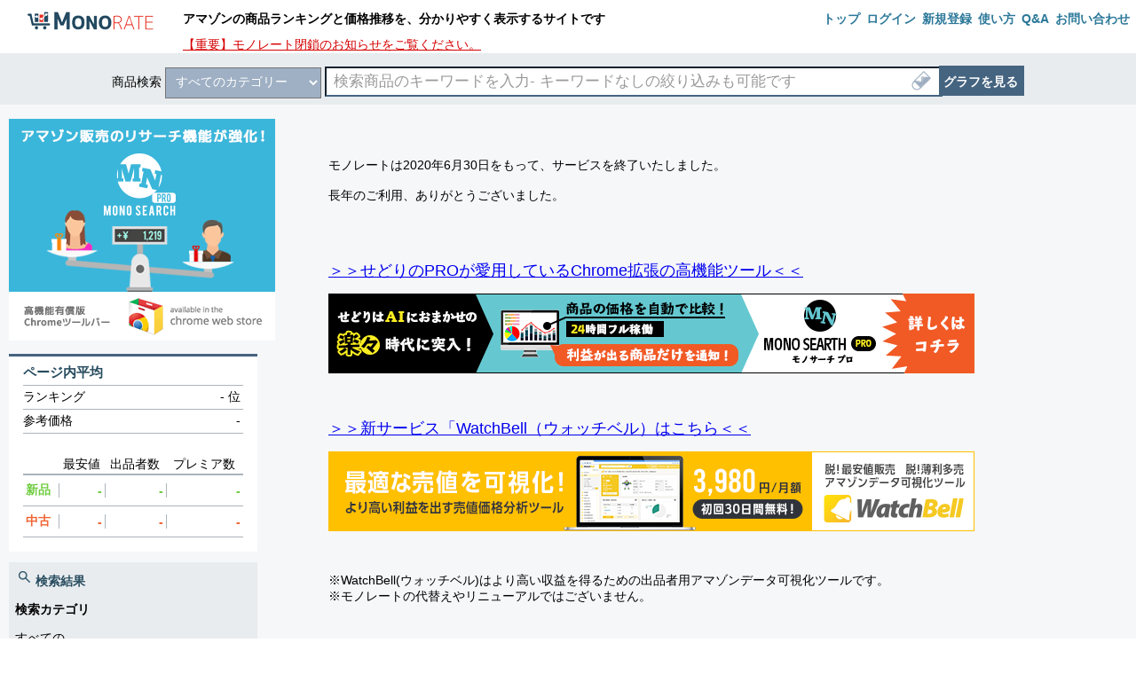

--- FILE ---
content_type: text/html; charset=UTF-8
request_url: https://www.mnrate.com/search?i=All&kwd=&s=&uppp_min=25&uppp_max=50&np_min=1&np_max=1500&npc_min=1&npc_max=1000&up_min=5000&up_max=10000
body_size: 10864
content:
<!DOCTYPE html>
<html lang="ja">
<head>
    <meta charset="utf-8">
    <meta http-equiv="X-UA-Compatible" content="IE=edge">
    <meta name="format-detection" content="telephone=no">
        <meta name="Keywords" content="ランキング,価格推移,価格比較,モノレート">
<meta name="Description" content="色んな『モノ』の『レート』(ランキング・価格推移・価格比較)を、お買い物の前にチェック！">
<meta name="_globalsign-domain-verification" content="Zqr9ARMh8Ajc9SeowprapIM_9tqosglo3RdC_Z7IFr" />                        <title>
                                 - 

                                モノレート

                                                            </title>
                        <link rel="apple-touch-icon" sizes="180x180" href="https://www.mnrate.com//favicons/apple-touch-icon-180x180.png">
<link rel="icon" type="image/png" href="https://www.mnrate.com//favicons/favicon-32x32.png" sizes="32x32">
<link rel="icon" type="image/png" href="https://www.mnrate.com//favicons/android-chrome-144x144.png" sizes="192x192">
<link rel="icon" type="image/png" href="https://www.mnrate.com//favicons/favicon-48x48.png" sizes="96x96">
<link rel="icon" type="image/png" href="https://www.mnrate.com//favicons/favicon-16x16.png" sizes="16x16">
<link rel="manifest" href="https://www.mnrate.com//favicons/manifest.json">
<link rel="icon" href="https://www.mnrate.com/favicon.ico" type="image/x-icon" />
<link rel="Shortcut Icon" type="image/x-icon" href="https://www.mnrate.com/favicon.ico" />
<link rel="shortcut icon" href="https://www.mnrate.com/favicon.ico" type="image/vnd.microsoft.icon">
<meta name="theme-color" content="#ffffff">


                        
<link media="all" type="text/css" rel="stylesheet" href="https://mnrate.com/css/site_base.css">

                            <link media="all" type="text/css" rel="stylesheet" href="https://mnrate.com/css/adjustmentSearch.css">


    <script>
		if (!Element.prototype.closest) {
			Element.prototype.closest = function(s) {
				var el = this;

				do {
					if (el.matches(s)) return el;
					el = el.parentElement || el.parentNode;
				} while (el !== null && el.nodeType === 1);
				return null;
			};
		}
    </script>
        <script src="//ajax.googleapis.com/ajax/libs/jquery/2.2.4/jquery.min.js"></script>
    <script src="https://mnrate.com/js/libs.js"></script>

            <script src="https://mnrate.com/js/search.js"></script>
    <script src="https://mnrate.com/js/mvvm_item.js"></script>
                <script>
                    $(function(){
                        $(".ggg" ).css("width",window.innerWidth*0.99+"px" ).css("height","150px");
                    })
                </script>

    
    
                <script type="text/javascript">
            var microadCompass = microadCompass || {};
            microadCompass.queue = microadCompass.queue || [];
        </script>
        <script type="text/javascript" charset="UTF-8" src="//j.microad.net/js/compass.js" onload="new microadCompass.AdInitializer().initialize();" async></script>
    
    <script>
        window.graphLang = {};
        window.sheetLang = {};
        window.errorLang = {};
    </script>
</head>


<body class="mn_rate">
                <header data-an-comp="header">
	<nav>
		<a id="monorate_title_img_link" href="
            https://www.mnrate.com/
            "  data-an-ilink="top" data-an-type="image">
			<img src="https://www.mnrate.com/img/title.png" alt="モノレート" id="t_img" />
		</a>
		<div style="float:left;">
			<h1 style="float: none;">
				アマゾンの商品ランキングと価格推移を、分かりやすく表示するサイトです
			</h1>
			<a href="/announce" style="color: #d60000">【重要】モノレート閉鎖のお知らせをご覧ください。</a>
		</div>

				<ul class="site_menu_list">
			<li>
				<ul>
																				
						<li class="site_menu_content"><a class="original_link"href=" https://www.mnrate.com/ "   data-an-ilink="top" data-an-type="text">
								<span class="site_menu_title">トップ</span></a></li>
						<li class="site_menu_content"><a class="original_link"  href="https://www.mnrate.com/auth/login">
							<span class="site_menu_title">ログイン</span></a></li>
						<li class="site_menu_content"><a class="original_link" href="https://www.mnrate.com/auth/register">
							<span class="site_menu_title">新規登録</span></a></li>
					

										<li class="site_menu_content"><a class="original_link"href="
                        https://www.mnrate.com/howto
                        "   data-an-ilink="howto" data-an-type="text">
							<span class="site_menu_title">使い方</span></a></li>

					<li class="site_menu_content"><a class="original_link" href="
                        https://www.mnrate.com/faq
                        "   data-an-ilink="qa" data-an-type="text">
							<span class="site_menu_title">Q&amp;A</span></a></li>

					<li class="site_menu_content"><a class="original_link"href="
                        https://www.mnrate.com/contact
                        "   data-an-ilink="contact" data-an-type="text">
							<span class="site_menu_title">お問い合わせ</span></a></li>

                    				</ul>
			</li>
		</ul>
			</nav>
</header>
                    <section id="search_area"  class="jp_bg_color"  data-an-comp="search_area">
            <div>
                <form method="GET" action="https://www.mnrate.com/search" id="_item_search_form">
                <span class="_search_title_color">
                商品検索

                </span>
                <select class="select" name = "i"  data-an-type="select" data-an-enfunc-sel="search_category"> <option selected="true" value = "All" >すべてのカテゴリー</option><option value = "Books" >本</option><option value = "ForeignBooks" >洋書</option><option value = "DVD" >DVD</option><option value = "Music" >ミュージック</option><option value = "Classical" >クラシック</option><option value = "MusicalInstruments" >楽器</option><option value = "VideoGames" >TVゲーム</option><option value = "Electronics" >家電＆カメラ</option><option value = "PCHardware" >パソコン・周辺機器</option><option value = "Software" >PCソフト</option><option value = "OfficeProducts" >文房具・オフィス用品</option><option value = "Kitchen" >ホーム＆キッチン</option><option value = "PetSupplies" >ペット用品</option><option value = "Grocery" >食品＆飲料</option><option value = "HealthPersonalCare" >ヘルス＆ビューティー</option><option value = "Beauty" >コスメ</option><option value = "Baby" >ベビー&amp;マタニティ</option><option value = "Toys" >おもちゃ</option><option value = "Hobbies" >ホビー</option><option value = "Apparel" >服＆ファッション小物</option><option value = "Shoes" >シューズ＆バッグ</option><option value = "Jewelry" >ジュエリー</option><option value = "Watches" >時計</option><option value = "SportingGoods" >スポーツ&amp;アウトドア</option><option value = "HomeImprovement" >DIY・工具</option><option value = "Automotive" >カー・バイク用品</option><option value = "Appliances" >大型家電</option></select>
                <input type="text" placeholder="検索商品のキーワードを入力- キーワードなしの絞り込みも可能です" id="_item_search_inp"
                       name="kwd" value="" data-an-func="search_kwd" data-an-type="field">
                <img src="https://www.mnrate.com/img/clear002.png" alt="削除" id="clear_btn"
                     data-an-func="search_kwd_del" data-an-type="button"/>

                                                                    <input type="hidden" value="25" name="uppp_min">
                                                            <input type="hidden" value="50" name="uppp_max">
                                                            <input type="hidden" value="1" name="np_min">
                                                            <input type="hidden" value="1500" name="np_max">
                                                            <input type="hidden" value="1" name="npc_min">
                                                            <input type="hidden" value="1000" name="npc_max">
                                                            <input type="hidden" value="5000" name="up_min">
                                                            <input type="hidden" value="10000" name="up_max">
                        <input type="hidden" value="s" name="s" id="sort_category_select_val">                <button type="submit" class="jp_button_color" id="_graph_search_btn" data-an-ilink="search"
                        data-an-type="button">グラフを見る</button>

            </form>
        </div>
            <script>
                $(function(){

                    var isNoTopPage = function (){
                        return ! $("#beginner").length
                    }
                    $(document).on("change","#_item_search_form>select.select",function(){
                        if($("#_item_search_inp").val() || isNoTopPage()){
                            $("#_item_search_form").submit();
                        }
                    })
                })
            </script>
    </section>


    <main role="main">
                <input type="hidden" id="nc" value="jp"/>

                <div class="_mn_body">
                    <section id="main_contents">

                            <div style="margin-left: 50px; margin-top: 30px">
    <br/>
    モノレートは2020年6月30日をもって、サービスを終了いたしました。<br/>
    <br/>
    長年のご利用、ありがとうございました。<br/>
    <br/>
    <br/>
    <br/>

            <p><a href="https://mnsearch.com/lp?fr=mr&fr_pos=a0" target="_blank"><span style="font-size: 130%;">＞＞せどりのPROが愛用しているChrome拡張の高機能ツール＜＜</span></a></p>

                            <div class="advField_item">
                <a href="https://mnsearch.com/lp?fr=mr&fr_pos=a0&bn=0006"  class="advField_link advField_link-block" target="_blank"><img class="advField_img" src="https://mnrate.com/img/advertisement/customer/monosearch_pro6_728_90.png"></a>
            </div>
            




    <br> <br>


    <p><a href="https://watchbell.com/?fr=mr&fr_pos=a0" target="_blank"><span style="font-size: 130%;">＞＞新サービス「WatchBell（ウォッチベル）はこちら＜＜</span></a></p>
                <p><a href="https://watchbell.com/?fr=mr&fr_pos=a0&bn=0003"  target="_blank"><img src="https://mnrate.com/img/advertisement/customer/watchbell3_728_90.png"></a><br/></p>
        <p>&nbsp;</p>
    ※WatchBell(ウォッチベル)はより高い収益を得るための出品者用アマゾンデータ可視化ツールです。<br/>
    ※モノレートの代替えやリニューアルではございません。<br/>

    <br> <br> <br>


    <img src="https://mnrate.com/img/close/review_728_90.png"><br/>

    <br/>
    <h3>
        【2020/8/20掲載】-----
    </h3>

    ・<a href="https://www.youtube.com/watch?v=y0Yct4W3T5o&feature=youtu.be" target="_blank" rel="noopener">watchbell(ウォッチベル) / 価格改定＆利益シュミレーターの使い方を実践解説!!（つっちー社長様）【動画】</a><br/>
    <br/>
    ・<a href="https://sedori-fugetsu.com/sedori/tool/watchbell/" target="_blank" rel="noopener">WatchBell（ウォッチベル）はモノレートの代わりになるのかレビューします（ふうげつ様）【サイト記事】</a><br/>
    <br/>
    ・<a href="https://elite-sedori.com/watchbell-kansou/" target="_blank" rel="noopener">【感想】WatchBell（ウォッチベル）を実際に使ってみた（ベンティ樋口）様【サイト記事】</a><br/>
    <br/>

    <h3>
        【2020/7/1掲載】------
    </h3>

    ・<a href="https://www.youtube.com/watch?v=7FIt3_j15DE" target="_blank" rel="noopener">【緊急配信】モノレート代替案に終止符を打ちます！（もりもとら様）</a><br/>
    <br/>
    ・<a href="https://ao-sedori.com/?p=179" target="_blank" rel="noopener">WatchBell（ウォッチベル）β版レビュー！モノレートの代わりになる？（アオ様）</a><br/>
    <br/>
    ・<a href="https://tweety-beauty.com/20200626_watchbell_touroku/" target="_blank" rel="noopener">・せどり転売で使えるWatchBell（ウォッチベル）新規登録の方法は？必要な条件や月額料金などを紹介（W-U様）【サイト記事】</a><br/>
    <br/>
    <p>------------------------------------------------------------------------------------------------</p>
    ※内容は随時追加していく予定でございます。<br/>
    ※ご参考までの紹介であり、内容の正確性を保証するものではございません。<br/>
    ※個別の掲載依頼については、お受けしておりませんのでご容赦下さいませ。<br/>
    <p>------------------------------------------------------------------------------------------------</p>
    <br/>
    <p><a href="https://watchbell.com/?fr=mr&fr_pos=a1" target="_blank"><span style="font-size: 130%;">＞＞WatchBellの登録</span><span style="font-size: 130%;">はこちら＜＜</span></a></p>

                <p><a href="https://watchbell.com/?fr=mr&fr_pos=a1&bn=0001"  target="_blank"><img src="https://mnrate.com/img/advertisement/customer/watchbell1_728_90.png"></a><br/></p>
    
    <br> <br>


            <p><a href="https://mnsearch.com/lp?fr=mr&fr_pos=t" target="_blank"><span style="font-size: 130%;">＞＞せどりのPROが愛用しているChrome拡張の高機能ツール＜＜</span></a></p>

                            <div class="advField_item">
                <a href="https://mnsearch.com/lp?fr=mr&fr_pos=a1&bn=0011"  class="advField_link advField_link-block" target="_blank"><img class="advField_img" src="https://mnrate.com/img/advertisement/customer/monosearch_pro11_728_90.jpg"></a>
            </div>
            


    <br> <br>

    <p><a href="https://inbayse.jp/p/r/LuGpfQnQ" target="_blank"><span style="font-size: 130%;">＞＞モノレート開発チームの最新のツール情報</span><span style="font-size: 130%;">はこちら＜＜</span></a></p>

    <br> <br>

</div>            
            <div id="_search_result_box" data-an-comp="search_area">
    <img src="https://www.mnrate.com/img/search/icon/sort_title.png">

    並び替え
    <select class="category select" name="s" id="sort_category_select"  data-an-type="select" data-an-enfunc-sel="search_sort">
        

            <option value="s"
                                            selected
                                >
                キーワードに関連する商品
            </option>
        

            <option value="r"
                                >
                人気度
            </option>
        

            <option value="d"
                                >
                発売日が新しい順
            </option>
        

            <option value="-d"
                                >
                発売日が古い順
            </option>
        

            <option value="np"
                                >
                新品価格の安い順
            </option>
        

            <option value="up"
                                >
                中古価格の安い順
            </option>
        

            <option value="-np"
                                >
                新品価格の高い順
            </option>
        

            <option value="-up"
                                >
                中古価格の高い順
            </option>
        

            <option value="-nppp"
                                >
                新品プレミア順
            </option>
        

            <option value="-uppp"
                                >
                中古プレミア順
            </option>
        

            <option value="-npc"
                                >
                新品価格の上がった順
            </option>
        

            <option value="-upc"
                                >
                中古価格の上がった順
            </option>
        

            <option value="npc"
                                >
                新品価格の下がった順
            </option>
        

            <option value="upc"
                                >
                中古価格の下がった順
            </option>
        

            <option value="-tn"
                                >
                新品出品者の多い順
            </option>
        

            <option value="-tu"
                                >
                中古出品者の多い順
            </option>
        

            <option value="-tnc"
                                >
                新品出品者の増えた順
            </option>
        

            <option value="-tuc"
                                >
                中古出品者の増えた順
            </option>
        

            <option value="tnc"
                                >
                新品出品者の減った順
            </option>
        

            <option value="tuc"
                                >
                中古出品者の減った順
            </option>
            </select>
    <script>
        $(document).on("change", "#sort_category_select", function () {
            $("#sort_category_select_val").val($(this).val());
            $("#_item_search_form").submit();
        })
    </script>
    
</div>                                    <div id="_banner_top_area">
            
            </div>
                
                <h3 class="no_item_title">
    [ <span class="_bold"></span> ] の検索に一致する商品はありませんでした。
</h3>
<div class="hint_area">
    <div class="hint_title">
        検索のヒント
    </div>
    <ul class="hint_list">
        <li class="hint_item">
            キーワードが正しいかご確認ください。
        </li>
        <li class="hint_item">
            カテゴリー・並び替え・絞り込みといった検索条件を見直してみてください。
        </li>
        <li class="hint_item">
            型番で検索する場合、間のスペースを省略してみてください
        </li>
        <li class="hint_item">
            (例: WPZL 30084 → WPZL30084)
        </li>
    </ul>

</div>
                                   <div id="_banner_under_area">
            
        
            <div id='div-gpt-ad-search_second_big_banner'>
                <script>
                    googletag.cmd.push(function() { googletag.display('div-gpt-ad-search_second_big_banner'); });
                </script>
            </div>

                                                                                                                                                
                    </div>                
                <div id="paging_area_box">

                                                 </div>

        </section>

<aside id="left_side_bar" class=" " data-an-comp="side_bar">
    <div class="jp_border_color left_side_bar">
                <div class="l_banner">
            
                    


    <a  style="margin-top: 10px;"
        href="http://mnsearch.com/lp/"
        target="_blank"
        data-an-b-olink="chrome_web_store_monosearch_pro"
        data-an-bnr="monosearch_pro_0"
    >
        <img src="https://mnrate-image.com/img/advertisement/monosearch_pro0_300_250.gif" alt="モノレート広告">
    </a>


        
    </div>                                <div id="product_list_summary_area">
                    <div class="_title">
                        <img src="https://www.mnrate.com/img/search/icon/search_result_title.png">
                        ページ内平均
                    </div>
                    <div>
                        <span class="data_title">
                            <span>
                            ランキング
                            </span>
                        </span>
                        <span class="data_content">
                            <span id="product_summery_rank" class="_ranking_item_color">
                                -
                            </span>
                            <span>
                                位
                            </span>
                        </span>
                    </div>
                    <div>
                        <span class="data_title">

                            <span>
                            参考価格
                            </span>
                        </span>
                        <span class="data_content">

                            <span id="product_summery_reference" class="_reference_price_color">
                                -
                            </span>
                        </span>
                    </div>
                    <table style="width: 100%">
                        <thead>
                            <tr>
                                <th>

                                </th>
                                <th>
                                    最安値
                                </th>
                                <th>
                                    出品者数
                                </th>
                                <th>
                                    プレミア数
                                </th>
                            </tr>
                        </thead>
                        <tbody>
                        <tr>
                            <td class="new_price_color" >
                                <div>

                                    新品
                                </div>
                            </td>
                            <td class="new_price_color">
                               <div id="product_summery_new_price" >-</div>
                            </td>
                            <td id="" class="new_price_color">
                                <div id="product_summery_new_total" >-</div>
                            </td>
                            <td id="" class="new_price_color">
                                <div id="product_summery_new_premium_cnt" >-</div>
                            </td>
                        </tr>
                        <tr>
                            <td  class="used_price_color">
                                <div>

                                    中古
                                </div>
                            </td>
                            <td id="" class="used_price_color">
                                <div id="product_summery_used_price" >-</div>
                            </td>
                            <td id="" class="used_price_color">
                                <div id="product_summery_used_total" >-</div>
                            </td>
                            <td id="" class="used_price_color">
                                <div id="product_summery_used_premium_cnt" >-</div>
                            </td>
                        </tr>
                        </tbody>
                    </table>
                </div>
                <div id="search_result_title" class="_left_side_content_box _col_change">
                    <div class="_title">
                        <img src="https://www.mnrate.com/img/search/icon/search_result_title.png">
                        検索結果
                    </div>
                    <div class="_sub_title">
                        検索カテゴリ
                    </div>
                    <p>
                    <span class="">
                        すべての
                    </span>
                    </p>
                    <div class="_sub_title">
                        カテゴリ内</div>
                    <p>「
                    <span class="">
                        キーワードなし
                    </span>
                        」</p>
                    
                </div>
                            <div class="_left_side_content_box">
            <dl>
                
                <dt class="_padding_price_title">
    <div class="_title">
        <div class="inline_block half">
            <img src="https://www.mnrate.com/img/search/icon/filter_title.png"> 絞り込み条件
        </div>

        <div class="inline_block right">
                    </div>
    </div>
</dt>
<dd class="_left_side_content_box _col_change _padding_price_content" data-an-comp="left_side_filter_area">
    <div style="background-color:#466480; ">
                <p class="filter_title">
    アマゾン販売の発送時期
</p>
<div class="filter_content">
    <form id="amazon_carry_type_form" method="GET" action="search">
                                                            <input type="hidden" value="25" name="uppp_min">
                                                            <input type="hidden" value="50" name="uppp_max">
                                                            <input type="hidden" value="1" name="np_min">
                                                            <input type="hidden" value="1500" name="np_max">
                                                            <input type="hidden" value="1" name="npc_min">
                                                            <input type="hidden" value="1000" name="npc_max">
                                                            <input type="hidden" value="5000" name="up_min">
                                                            <input type="hidden" value="10000" name="up_max">
                        <input type="hidden" value="s" name="s" id="sort_category_select_val">        <input type="hidden" name="kwd" value="">
            </form>

    <script>
        $(function () {
            var $amazonCarryList = $(".amazon_carry_type_check");
            var $form_target=$("#amazon_carry_type_form");
            $form_target.find("[name^=ex_asa]").remove();
            $(document).on("click", ".amazon_carry_type_check", function () {

                // チェックしていないもののみ作成
                var create_list = [];
                $amazonCarryList.each(function () {
                    if(!$(this).prop("checked"))create_list.push(this.value);
                });
                for(var idx=0,len=create_list.length;idx<len;idx++){
                    // hidden作成
                    var ex_asa = $('<input type="hidden" name="ex_asa[]" value="'+create_list[idx]+'">');
                    $form_target.append(ex_asa);
                }

                // 現在のセレクト要素を取得
                $form_target.append($('<input type="hidden" name="i" value="'+ $("#_item_search_form").find(".select").val()+'">'));

                $form_target.submit();
            })

        });

    </script>
</div>    </div>
</dd>                                                                            
                                                                                            
            </dl>
        </div>
                        <div class="_left_side_content_box">
            <dl class="relation_contents_list" data-an-comp="left_side_term">
                <dt>
                    <img src="https://www.mnrate.com/img/search/icon/relation_content_title.png">関連コンテンツ
                </dt>
                                                <dd>
                    <div class="_content_link_wrap">
                        <a href='https://www.mnrate.com/favorite' class="original_link " data-an-ilink="favorite"
                           data-an-type="button">お気に入りの商品</a>
                    </div>
                </dd>
                                                <dd>
                    <div class="_content_link_wrap">
                        <a href='https://www.mnrate.com/supply' class="original_link " data-an-ilink="supply"
                           data-an-type="button">仕入れリスト</a>
                    </div>
                </dd>
                                                                                                <dd>
                    <div class="_content_link_wrap">
                        <a href='https://www.mnrate.com/access' class="original_link " data-an-ilink="access"
                           data-an-type="button">ユーザー数が多い商品</a>
                    </div>
                </dd>
                


                                <dd>
                    <div class="_content_link_wrap">
                        <a href='https://www.mnrate.com/updown' class="original_link " data-an-ilink="updown"
                           data-an-type="button">価格が急に上下した商品</a>
                    </div>
                </dd>
                                                <dd>
                    <div class="_content_link_wrap">
                        <a href="https://www.mnrate.com/advertisement" class="original_link" data-an-ilink="advertisement"
                           data-an-type="button">
                            広告掲載について
                        </a>
                    </div>
                </dd>
                <dd>
                    <div class="_content_link_wrap">
                        <a href="https://www.mnrate.com/contact" class="original_link" data-an-ilink="contact"
                           data-an-type="button">お問い合わせ</a>
                    </div>
                </dd>
            </dl>
        </div>
            </div>
                <div class="l_banner">

    
        <div id='div-gpt-ad-skyscraper'>
            <script>
                googletag.cmd.push(function() { googletag.display('div-gpt-ad-skyscraper'); });
            </script>
        </div>

                                                                            
    </div>            

        
                <section class="_information" data-an-comp="right_side_tips_area">
    <table id="tips" class="base_box_shadow">
        <tbody>
        <tr>
            <td>
                <div class="_information_title">
                    <img src="https://mnrate.com/img/top/icon/notice.png" alt="チップス"> チップス
                </div>
                <dl class="_information_content" style="padding: 5px">
                    <dt class="_tips_title" style="font-size: 1.1em;font-weight: bold;margin: 5px 0;"></dt>
                    <dd class="_tips_contents" style="margin: 0;padding: 12px 0"></dd>
                </dl>
            </td>
        </tr>
        </tbody>
    </table>
    <script>
        $(function () {
            start()
            function start() {
                let $insertTarget = $("#tips");
                let titleTarget = "._tips_title", contentTarget = "._tips_contents";
                if (!$insertTarget.length) {
                    return;
                }
                getContent(
                    function (content) {
                        if (!content) {
                            $insertTarget.remove();
                            return;
                        }
                        let targetIdx = Math.floor(Math.random() * content.tips.length);
                        let title = content.tips[targetIdx].title;
                        let contents = content.tips[targetIdx].content;
                        $insertTarget.find(titleTarget).text(title);
                        $insertTarget.find(contentTarget).html(contents);
                    }
                )
                $insertTarget.find(titleTarget)
            }

            /**
             *
             * @return {Promise<any>}
             */
            function getContent(cb) {

                $.getJSON(("/tips/content.json"))
                    .done(
                        function(c) {
                            cb(c);
                        }
                    )
            }

        })
    </script>
</section>    </aside>
        </div>

    </main>


                <footer class="jp_box_shadow_color" data-an-comp="footer">

    <section class="_wrapper">
        <section class="footer_left_content">


            <div class="footer_logo site_description_area">

                <div class="site_name_img_area">
                    <a href="https://www.mnrate.com/" data-an-ilink="top" data-an-type="image">

                        <img src="https://www.mnrate.com/img/footer/f_logo_monorate.png" alt="
				">
                    </a>
                </div>
            </div>
            <div class="sister_link_list">

                                                                                                                    </div>
        </section>
        <section class="footer_right_content">
            <section class="footer_site_map">

                <div id="site_map">
                    <p>
                        Site Map
                    </p>
                    
                                        <ul class="site_map_list">
                        <li>
                            <a href="https://www.mnrate.com/" class="original_link" data-an-ilink="top" data-an-type="text">
                                トップ
                            </a>
                        </li>
                        <li>
                            <a href="https://www.mnrate.com/updown" class="original_link" data-an-ilink="updown"
                               data-an-type="text">
                                上下した商品
                            </a>
                        </li>

                                                                                                                                                
                        <li>
                            <a href="https://www.mnrate.com/access" class="original_link" data-an-ilink="access"
                               data-an-type="text">
                                ユーザー数が多い商品
                            </a>
                        </li>
                                                                                                                            <li class=""><a class="original_link" href="https://www.mnrate.com/auth/login">
                                    <span class="site_menu_title">ログイン</span></a>
                            </li>
                            <li class=""><a class="original_link" href="https://www.mnrate.com/auth/register">
                                    <span class="site_menu_title">新規登録</span></a>
                            </li>
                        
                        <li>
                            <a href="https://www.mnrate.com/howto" class="original_link" data-an-ilink="howto"
                               data-an-type="text">
                                使い方
                            </a>
                        </li>
                        <li>
                            <a href="https://www.mnrate.com/faq" class="original_link" data-an-ilink="qa" data-an-type="text">
                                Q&amp;A
                            </a>
                        </li>
                        <li>
                            <a href="https://www.mnrate.com/advertisement" class="original_link" data-an-ilink="advertisement"
                               data-an-type="text">
                                広告掲載について
                            </a>
                        </li>
                        <li>
                            <a href="https://www.mnrate.com/contact" class="original_link" data-an-ilink="contact"
                               data-an-type="text">
                                お問い合わせ
                            </a>
                        </li>
                        <li>
                            <a href="https://www.mnrate.com/about" class="original_link" data-an-ilink="contact"
                               data-an-type="text">
                                運営者情報
                            </a>
                        </li>

                                                    <li>
                                <a href="https://www.mnrate.com/search" id="_mobile_site_link" class='original_link'
                                   data-an-ilink="sp_monorate"
                                   data-an-type="text">モバイル</a>
                            </li>
                                                                    </ul>

                    <ul class="site_map_list">
                    </ul>
                </div>
            </section>
        </section>
        <div class="footer_any_content_wrapper" id="site_copyright">
            <div class="copy_right t_footer">
                Copyright (C) 2012 mnrate.com All Rights Reserved.
            </div>
        </div>
        <h3 class="site_description_content_area">
            <p>
                ランキング・価格推移・価格比較の情報サイト
            </p>
        </h3>
    </section>
</footer>        <!-- アクセス解析用 -->
        <script>
            (function(i,s,o,g,r,a,m){i['GoogleAnalyticsObject']=r;i[r]=i[r]||function(){
                (i[r].q=i[r].q||[]).push(arguments)},i[r].l=1*new Date();a=s.createElement(o),
                m=s.getElementsByTagName(o)[0];a.async=1;a.src=g;m.parentNode.insertBefore(a,m)
            })(window,document,'script','//www.google-analytics.com/analytics.js','ga');

            ga('create', 'UA-33747468-1', 'auto');
            ga('require', 'displayfeatures');
            ga('send', 'pageview');
        </script>
                        <script>
        function setCookie(c_name,value,expiredays){
            // pathの指定
            var path = "/"
            // 有効期限の日付
            var extime = new Date().getTime();
            var cltime = new Date(extime + (60*60*24*1000*expiredays));
            var exdate = cltime.toUTCString();
            // クッキーに保存する文字列を生成
            var s="";
            s += c_name +"="+ escape(value);// 値はエンコードしておく
            s += "; path="+ path;
            if(expiredays){
                s += "; expires=" +exdate+"; ";
            }else{
                s += "; ";
            }
            // クッキーに保存
            document.cookie=s;
        }
        // クッキーをセット
        $(document).on("click","#_mobile_only_mobile_site_link,#_mobile_site_link",function(){
            setCookie('sterminal','sp',7);
        });
    </script>
            
    <input type="hidden" id="viewType" value="pc"/>
    <script>
        $(function(){

            changeKeepaGraph();
            function changeKeepaGraph(){
                // 31, 90, 365
                var chartTerms = document.querySelectorAll(".chart_terms[data-chart-term],.chart_term_sc");
                for(var i = 0 , len = chartTerms.length ; i<len ; i++){
                    chartTerms[i].addEventListener("click",convertKeepaTerm)
                }
                setTimeout(function(){
                    var target = document.querySelector(".chart_term_sc.active_chart_option_cl")
                    if(target){
                        convertKeepaTerm.call(target)
                    }else{
                        updateKeepaGraph(window._term)
                    }

                },1000)
                function getNum(num){
                    if(num === "all"){
                        // 無ければデフォルト
                        return '90';
                    }
                    return num;
                }
                function convertKeepaTerm(){
                    var  term = this.getAttribute("data-chart-term");
                    var termData  =getNum(term)
                    if(!termData){
                        return;
                    }
                    updateKeepaGraph(termData);
                }

                function updateKeepaGraph(termData) {

                    var keepaGraph = document.querySelector("[data-replace]");
                    if(keepaGraph) {
                        var dataTarget = "src"
                        var src = keepaGraph.getAttribute("data-replace");
                        // もしdata-echoが存在したら
                        if (keepaGraph.getAttribute("data-echo")) {
                            dataTarget = "data-echo";
                            src = keepaGraph.getAttribute(dataTarget);
                        }
                        src = src.replace(/(range=)[0-9]+&/, "$1" + termData + "&");
                        keepaGraph.setAttribute(dataTarget, src);
                    }
                }
            }
            chartCountryDataChangeAddEvent();
            function chartCountryDataChangeAddEvent(){
                var $countries =$(".shot_cat_btn_wrapper");
                $countries.on("click" , function(){
                    var $this = $(this)
                    var ACT_CLAZZ = "active"
                    if($this.hasClass(ACT_CLAZZ))return;
                    $countries.removeClass(ACT_CLAZZ);
                    $this.addClass(ACT_CLAZZ);
                    //
                    var $keepaGraph = $(".keepa_graph_wrapper>img")
                    if(!$keepaGraph.length)return;
                    var src = $keepaGraph.attr("src");
                    var country = $this.find('[data-mn-ex-nc-code]').attr("data-mn-ex-nc-code");
                    if(!country)return;
                    $keepaGraph.attr("src" , src.replace(/(&domain=)[a-z|.]+/,'$1'+country).replace("amp;",""));
                    // 変更をクッキーでアップデート
                    setCountryCookie(country);
                });

            }
            function setCountryCookie(country){
                setCookie('mn_keepa_g_c' , country , 365)
            }


            echo.init({
                offset: 100,
                throttle: 250,
                unload: false,
                callback: function (element, op) {
                    console.log(element, 'has been', op + 'ed')
                }
            });
        })
    </script>

        </body>
</html>


--- FILE ---
content_type: text/css
request_url: https://mnrate.com/css/adjustmentSearch.css
body_size: 4199
content:
@charset "UTF-8";
/*
価格での再検索ボタン
*/
._price_research {
  width: 4em; }

/*
ソート項目指定での再検索ボタン
*/
._sort_order {
  width: 6em; }

/*
ソート項目のフォームエリア
*/
._search_order_form {
  margin-bottom: 1em; }

/*
ページ指定項目領域
*/
#paging_area {
  margin-top: 1em; }

#paging_area {
  text-align: center; }

#paging_area > span > span {
  padding: 0 0.5em;
  list-style: none;
  line-height: 2em; }

#paging_area > span > span > a {
  text-decoration: none;
  font-size: 1.05em; }

#paging_area > span .paging_btn {
  text-decoration: none;
  text-align: center;
  display: inline-block;
  font-size: 1.5em; }

#main_contents > ul > li {
  border-bottom: none; }

.search_price_number {
  width: 50px;
  line-height: inherit;
  height: inherit;
  font-size: inherit;
  padding: inherit; }

.search_item_list_section .search_item_list {
  width: 99.99%;
  display: inherit;
  overflow: hidden;
  min-height: 200px;
  border-bottom: solid 1px #f0f0f0;
  padding: 0.5em 0; }

.search_item_list_section .search_item_list > li {
  float: left; }

.search_item_list_section .search_item_list .item_image_list_item {
  width: 17%;
  position: relative;
  height: 200px; }

.search_item_list_section .search_item_list .item_image_list_item > div img {
  position: absolute;
  margin: auto;
  left: 0;
  right: 0; }

.search_item_list_section .search_item_list .item_image_list_item .item_imgs {
  width: 100%;
  background-position: center;
  background-repeat: no-repeat;
  /*高さ0*/
  height: 0;
  /*指定するはずの高さ分領域確保*/
  padding-top: 170px;
  /*領域外へ押し出したテキストを隠す*/
  overflow: hidden; }

.search_item_list_section .search_item_list .item_image_list_item .item_category {
  width: 99.99%;
  text-align: center;
  position: absolute;
  bottom: 0px; }

.search_item_list_section .search_item_list .item_summary_list_item {
  width: 83%; }

.search_item_list_section .search_item_list .item_summary_list_item .item_reference_ranking_area > span {
  display: inline-block; }

.search_item_list_section .search_item_list .item_summary_list_item .item_reference_ranking_area > .item_reference {
  width: 30%; }

.search_item_list_section .search_item_list .item_summary_list_item .item_reference_ranking_area > .item_review {
  width: 66%; }

.search_item_list_section .search_item_list .item_summary_list_item span:first-child {
  margin-left: 0; }

.search_item_list_section .search_item_list .item_summary_list_item .item_title_area span {
  display: inline; }

.search_item_list_section .search_item_list .item_summary_list_item .item_conditions_area {
  width: 99.99%; }

.search_item_list_section .search_item_list .item_summary_list_item .item_conditions_area .item_conditions_list {
  display: inherit;
  margin: 0;
  width: 100%; }

.search_item_list_section .search_item_list .item_summary_list_item .item_conditions_area .item_conditions_list li .item_condition_list {
  overflow: hidden;
  clear: both;
  display: inherit;
  margin: 0; }

.search_item_list_section .search_item_list .item_summary_list_item .item_conditions_area .item_conditions_list li .item_condition_list > li {
  float: left;
  text-align: center; }

.search_item_list_section .search_item_list .item_summary_list_item .item_conditions_area .item_conditions_list li .item_condition_list li:nth-of-type(1) {
  width: 23%; }

.search_item_list_section .search_item_list .item_summary_list_item .item_conditions_area .item_conditions_list li .item_condition_list li:nth-of-type(2) {
  width: 54%;
  text-align: right; }

.search_item_list_section .search_item_list .item_summary_list_item .item_conditions_area .item_conditions_list li .item_condition_title li:nth-of-type(2) {
  text-align: left; }

.search_item_list_section .search_item_list .item_summary_list_item .item_conditions_area .item_conditions_list li .item_condition_list li:nth-of-type(3) {
  width: 18%; }

.search_item_list_section .search_item_list .item_summary_list_item .item_conditions_area .item_conditions_list li .item_condition_list li:nth-of-type(1),
.search_item_list_section .search_item_list .item_summary_list_item .item_conditions_area .item_conditions_list li .item_condition_list li:nth-of-type(2),
.search_item_list_section .search_item_list .item_summary_list_item .item_conditions_area .item_conditions_list li .item_condition_list li:nth-of-type(3),
.search_item_list_section .search_item_list .item_summary_list_item .item_conditions_area .item_conditions_list li .item_condition_list li:nth-of-type(4) {
  font-weight: bold; }

.search_item_list_section .search_item_list .item_summary_list_item .item_conditions_area .item_conditions_list li .item_condition_list .condition {
  text-align: center; }

.search_item_list_section .search_item_list .item_summary_list_item .item_conditions_area .item_conditions_list li .item_condition_list .quantity {
  text-align: right; }

.search_item_list_section .search_item_list .item_summary_list_item .item_conditions_area .item_conditions_list li .condition_choice_btn {
  width: 99.99%; }

input.jp_button_color {
  line-height: inherit;
  height: inherit;
  font-size: inherit;
  font-weight: inherit;
  padding: 0; }

._item_price_comparison_title_box ._item_price_comparison_title {
  width: 30%;
  margin: 0;
  text-align: center; }

#paging_area {
  padding: 0.5em 0.5em 0em; }

#paging_area > span > span {
  padding: 0 0.5em; }

#paging_area > span:first-child {
  margin-right: 1em;
  padding: 0 0.5em; }

#paging_area > span:last-child {
  margin-left: 1em;
  padding: 0 0.5em; }

._title {
  font-weight: bold; }

/**
価格表の1つ1つのエリア（テーブルのTDに当たる部分）
*/
.item_conditions_data_box {
  margin-right: 0.5em;
  padding: 0.2em 0;
  line-height: 2em; }

/**
価格表のタイトル
*/
.item_conditions_list > li:first-child .item_conditions_data_box {
  line-height: 2em;
  font-weight: bold; }

/**
ソートするセレクト要素のまーじん
*/
.category.select {
  margin: 0 1em; }

/**
ソートエリアのコンテンツとのマージン
*/
#_search_result_box {
  margin-bottom: 14px; }

/**
検索ゼロ件
*/
.no_item_title {
  font-weight: 100;
  font-size: 18px; }
  .no_item_title ._bold {
    font-weight: bold; }

.hint_area {
  padding-bottom: 1em; }
  .hint_area .hint_title {
    font-size: 14px;
    font-weight: bold; }
  .hint_area .hint_list .hint_item {
    padding-left: 1em; }

.search_item_list {
  background-color: #ffffff; }

.left_side_bar *, .left_side_bar dd, .left_side_bar dd > .original_link {
  color: white; }

/**
==================================================================================
2018/01 商品詳細ページ 表示リニューアル
*/
.item_box .item_detail h3 {
  margin: 0; }
.item_box .item_detail .product_data_summary_box {
  display: table;
  border-collapse: separate;
  border-spacing: 5px 0;
  margin-left: -5px; }
  .item_box .item_detail .product_data_summary_box .data_boxes {
    display: table-cell;
    width: 50%;
    background: #e9ecef;
    height: 80px;
    vertical-align: middle;
    padding: 10px;
    border-radius: 8px;
    border: 1px solid #d6d6d6; }
  .item_box .item_detail .product_data_summary_box .data_boxes:first-child,
  .item_box .item_detail .product_data_summary_box .data_boxes:last-child {
    width: 23%; }

#main_contents .item_conditions_list {
  display: table;
  border-collapse: collapse;
  overflow: visible;
  /**
  アマゾンリンクボタン
  */ }
  #main_contents .item_conditions_list li:first-child > div {
    background: #e9ecef;
    text-align: center; }
  #main_contents .item_conditions_list li {
    display: table-row; }
    #main_contents .item_conditions_list li > div {
      display: table-cell;
      border: 1px solid #d6d6d6;
      float: none;
      vertical-align: middle; }
      #main_contents .item_conditions_list li > div [type="number"] {
        width: 8em; }
    #main_contents .item_conditions_list li > .item_conditions_data_box {
      text-align: right;
      padding: 0 4px; }
    #main_contents .item_conditions_list li > .condition {
      width: 9em;
      text-align: center;
      padding: 0; }
    #main_contents .item_conditions_list li .quantity {
      width: 5em; }
    #main_contents .item_conditions_list li ._amazon_af {
      text-decoration: none;
      display: block;
      padding: 0;
      color: white;
      text-align: center;
      line-height: 33px;
      border-radius: 7px;
      margin: 3px; }
      #main_contents .item_conditions_list li ._amazon_af .condition_choice_btn {
        border: none; }
      #main_contents .item_conditions_list li ._amazon_af .external_btn_link::after {
        content: ""; }
  #main_contents .item_conditions_list .new_data .quantity,
  #main_contents .item_conditions_list .used_data .quantity,
  #main_contents .item_conditions_list .collectible_data .quantity,
  #main_contents .item_conditions_list .refurbished_data .quantity {
    border-bottom: none; }
  #main_contents .item_conditions_list .new_data.prime_data .quantity,
  #main_contents .item_conditions_list .used_data.prime_data .quantity,
  #main_contents .item_conditions_list .cart_data .quantity,
  #main_contents .item_conditions_list .amazon_data .quantity,
  #main_contents .item_conditions_list .sub_condition_price_row .quantity {
    border-bottom: none;
    border-top: none; }
  #main_contents .item_conditions_list .new_data.prime_data ._amazon_af,
  #main_contents .item_conditions_list .used_data.prime_data ._amazon_af,
  #main_contents .item_conditions_list .sub_condition_price_row ._amazon_af {
    margin-left: 0.8em; }
  #main_contents .item_conditions_list .new_data .new_price_color {
    color: #70CD41; }
    #main_contents .item_conditions_list .new_data .new_price_color ._amazon_af {
      background-color: #70CD41; }
  #main_contents .item_conditions_list .new_data.prime_data .new_price_color {
    color: #db69a0; }
    #main_contents .item_conditions_list .new_data.prime_data .new_price_color ._amazon_af {
      background-color: white;
      border: solid 2px #db69a0; }
      #main_contents .item_conditions_list .new_data.prime_data .new_price_color ._amazon_af span {
        color: #db69a0; }
  #main_contents .item_conditions_list .cart_data .cart_price_color {
    color: #62a6fc; }
    #main_contents .item_conditions_list .cart_data .cart_price_color ._amazon_af {
      background-color: #62a6fc; }
  #main_contents .item_conditions_list .amazon_data .amazon_price_color {
    color: #0D823E; }
    #main_contents .item_conditions_list .amazon_data .amazon_price_color ._amazon_af {
      background-color: #0D823E; }
  #main_contents .item_conditions_list .used_data .used_price_color ._amazon_af {
    background-color: #F16534; }
  #main_contents .item_conditions_list .used_data.prime_data .used_price_color {
    color: #db69a0; }
    #main_contents .item_conditions_list .used_data.prime_data .used_price_color ._amazon_af {
      background-color: white;
      border: solid 2px #db69a0; }
      #main_contents .item_conditions_list .used_data.prime_data .used_price_color ._amazon_af span {
        color: #db69a0; }
  #main_contents .item_conditions_list .sub_condition_price_row ._amazon_af {
    border: solid 2px #FCC800;
    background-color: white; }
    #main_contents .item_conditions_list .sub_condition_price_row ._amazon_af span {
      color: #FCC800; }
  #main_contents .item_conditions_list .sub_condition_price_row.prime_data ._amazon_af {
    border: solid 2px #db69a0;
    background-color: white; }
    #main_contents .item_conditions_list .sub_condition_price_row.prime_data ._amazon_af span {
      color: #db69a0; }
  #main_contents .item_conditions_list .collectible_data .collector_price_color ._amazon_af {
    background-color: gray; }
  #main_contents .item_conditions_list .refurbished_data .refurbished_price_color ._amazon_af {
    background-color: #6dddc7; }

#main_contents .item_conditions_list {
  width: 100%; }
  #main_contents .item_conditions_list .sub_condition_price_row {
    display: none; }
  #main_contents .item_conditions_list .sub_condition_price_row.active {
    display: table-row; }
  #main_contents .item_conditions_list .sub_condition_price_row.hide {
    display: none; }
  #main_contents .item_conditions_list .self_ship_price.hide,
  #main_contents .item_conditions_list .prime_price.hide {
    display: none; }
  #main_contents .item_conditions_list .sub_condition_price_row.__hide {
    display: none; }
  #main_contents .item_conditions_list .collectible_data.__hide {
    display: none; }
  #main_contents .item_conditions_list .refurbished_data.__hide {
    display: none; }
#main_contents #used_sub_condition_open_close_target.__hide {
  display: none; }
#main_contents #used_sub_condition_open_close_target {
  cursor: pointer; }
  #main_contents #used_sub_condition_open_close_target > span:first-child {
    transform: rotate(30deg);
    display: inline-block; }
#main_contents #used_sub_condition_open_close_target.hide > span:first-child {
  transform: rotate(0deg); }
#main_contents .item_conditions_list .prime_data {
  display: none; }
#main_contents .item_conditions_list .prime_data.active {
  display: table-row; }
#main_contents .item_conditions_list .oc_row.active.__hide {
  display: none; }
#main_contents .item_conditions_list #oc_row_btn {
  cursor: pointer;
  text-decoration: underline; }
  #main_contents .item_conditions_list #oc_row_btn .open {
    display: inline; }
  #main_contents .item_conditions_list #oc_row_btn .close {
    display: none; }
#main_contents .item_conditions_list #oc_row_btn.active .open {
  display: none; }
#main_contents .item_conditions_list #oc_row_btn.active .close {
  display: inline; }
#main_contents .item_conditions_list .amazon_data.__hide,
#main_contents .item_conditions_list .cart_data.__hide,
#main_contents .item_conditions_list .new_data.__hide,
#main_contents .item_conditions_list .used_data.__hide {
  display: none; }
#main_contents .item_conditions_list .prime_icon {
  cursor: pointer;
  background: url("[data-uri]");
  width: calc(33px + 1.5em);
  background-position: center right;
  height: 12px;
  background-repeat: no-repeat;
  display: inline-block;
  vertical-align: middle; }
  #main_contents .item_conditions_list .prime_icon > span {
    transform: rotate(28deg);
    display: inline-block;
    position: relative;
    top: -3px; }
#main_contents .item_conditions_list .prime_icon.active > span {
  transform: rotate(0deg); }

/**
入金表示
*/
#ship_type_change_btn img {
  vertical-align: middle;
  cursor: pointer; }

.item_conditions_data_box {
  position: relative; }
  .item_conditions_data_box .ship_type_change_area {
    padding: 5px;
    background: #e9ecef;
    display: none;
    z-index: 1;
    min-width: 265px;
    margin-left: -80px; }
    .item_conditions_data_box .ship_type_change_area > div p, .item_conditions_data_box .ship_type_change_area > div div {
      display: inline-block;
      margin: 0; }
  .item_conditions_data_box .ship_type_change_area.active {
    position: absolute;
    z-index: 1;
    display: block; }

.item_conditions_list {
  border: solid 1px #d3d3d3; }

.item_price_sheet dd {
  margin: 0; }

.search_item_list_section .search_item_list .item_summary_list_item .item_conditions_area,
.search_item_list_section .search_item_list .item_summary_list_item .keepa_graph_wrapper {
  display: block;
  width: 100%; }

@media screen and (min-width: 1439px) {
  .search_item_list_section .search_item_list .item_summary_list_item .item_conditions_area,
  .search_item_list_section .search_item_list .item_summary_list_item .keepa_graph_wrapper {
    display: inline-block;
    width: calc(55% - 0.5em);
    vertical-align: text-top; }

  .search_item_list_section .search_item_list .item_summary_list_item .keepa_graph_wrapper {
    width: calc(45% - 0.5em); } }
.view_test .model-14 .checkbox:after, .view_test .model-14 .checkbox:before {
  top: -2px; }

.price_insert_popup_menu {
  display: none; }

#click_result_area, #clip_result_area {
  top: -100vw;
  background-color: transparent;
  color: transparent;
  display: none; }

/*# sourceMappingURL=search.css.map */



/*# sourceMappingURL=searchColor.css.map */


--- FILE ---
content_type: application/javascript
request_url: https://mnrate.com/js/search.js
body_size: 14842
content:
/* mnrate.com 2020-08-13 */

!function(t,e){"function"==typeof define&&define.amd?define(function(){return e(t)}):"object"==typeof exports?module.exports=e:t.echo=e(t)}(this,function(c){"use strict";var s,t,i,a,u,l={},A=function(){},f=function(t,e){if(null===t.offsetParent)return!1;var n=t.getBoundingClientRect();return n.right>=e.l&&n.bottom>=e.t&&n.left<=e.r&&n.top<=e.b},d=function(){!a&&t||(clearTimeout(t),t=setTimeout(function(){l.render(),t=null},i))};return l.init=function(t){var e=(t=t||{}).offset||0,n=t.offsetVertical||e,r=t.offsetHorizontal||e,o=function(t,e){return parseInt(t||e,10)};s={t:o(t.offsetTop,n),b:o(t.offsetBottom,n),l:o(t.offsetLeft,r),r:o(t.offsetRight,r)},i=o(t.throttle,250),a=!1!==t.debounce,u=!!t.unload,A=t.callback||A,l.render(),document.addEventListener?(c.addEventListener("scroll",d,!1),c.addEventListener("load",d,!1)):(c.attachEvent("onscroll",d),c.attachEvent("onload",d))},l.render=function(t){for(var e,n,r=(t||document).querySelectorAll("[data-echo], [data-echo-background]"),o=r.length,i={l:0-s.l,t:0-s.t,b:(c.innerHeight||document.documentElement.clientHeight)+s.b,r:(c.innerWidth||document.documentElement.clientWidth)+s.r},a=0;a<o;a++)n=r[a],f(n,i)?(u&&n.setAttribute("data-echo-placeholder",n.src),null!==n.getAttribute("data-echo-background")?n.style.backgroundImage="url("+n.getAttribute("data-echo-background")+")":n.src!==(e=n.getAttribute("data-echo"))&&(n.src=e),u||(n.removeAttribute("data-echo"),n.removeAttribute("data-echo-background")),A(n,"load")):u&&(e=n.getAttribute("data-echo-placeholder"))&&(null!==n.getAttribute("data-echo-background")?n.style.backgroundImage="url("+e+")":n.src=e,n.removeAttribute("data-echo-placeholder"),A(n,"unload"));o||l.detach()},l.detach=function(){document.removeEventListener?c.removeEventListener("scroll",d):c.detachEvent("onscroll",d),clearTimeout(t)},l}),function(t,e){"function"==typeof define&&define.amd?define(e):"object"==typeof exports?module.exports=e():t.NProgress=e()}(this,function(){var e,n,a={version:"0.1.6"},c=a.settings={minimum:.08,easing:"ease",positionUsing:"",speed:200,trickle:!0,trickleRate:.02,trickleSpeed:800,showSpinner:!0,barSelector:'[role="bar"]',spinnerSelector:'[role="spinner"]',parent:"body",template:'<div class="bar" role="bar"><div class="peg"></div></div><div class="spinner" role="spinner"><div class="spinner-icon"></div></div>'};function s(t,e,n){return t<e?e:n<t?n:t}function u(t){return 100*(-1+t)}a.configure=function(t){var e,n;for(e in t)void 0!==(n=t[e])&&t.hasOwnProperty(e)&&(c[e]=n);return this},a.status=null,a.set=function(e){var t=a.isStarted();e=s(e,c.minimum,1),a.status=1===e?null:e;var n=a.render(!t),r=n.querySelector(c.barSelector),o=c.speed,i=c.easing;return n.offsetWidth,l(function(t){""===c.positionUsing&&(c.positionUsing=a.getPositioningCSS()),A(r,function(t,e,n){var r;r="translate3d"===c.positionUsing?{transform:"translate3d("+u(t)+"%,0,0)"}:"translate"===c.positionUsing?{transform:"translate("+u(t)+"%,0)"}:{"margin-left":u(t)+"%"};return r.transition="all "+e+"ms "+n,r}(e,o,i)),1===e?(A(n,{transition:"none",opacity:1}),n.offsetWidth,setTimeout(function(){A(n,{transition:"all "+o+"ms linear",opacity:0}),setTimeout(function(){a.remove(),t()},o)},o)):setTimeout(t,o)}),this},a.isStarted=function(){return"number"==typeof a.status},a.start=function(){a.status||a.set(0);var t=function(){setTimeout(function(){a.status&&(a.trickle(),t())},c.trickleSpeed)};return c.trickle&&t(),this},a.done=function(t){return t||a.status?a.inc(.3+.5*Math.random()).set(1):this},a.inc=function(t){var e=a.status;return e?("number"!=typeof t&&(t=(1-e)*s(Math.random()*e,.1,.95)),e=s(e+t,0,.994),a.set(e)):a.start()},a.trickle=function(){return a.inc(Math.random()*c.trickleRate)},n=e=0,a.promise=function(t){return t&&"resolved"!=t.state()&&(0==n&&a.start(),e++,n++,t.always(function(){0==--n?(e=0,a.done()):a.set((e-n)/e)})),this},a.render=function(t){if(a.isRendered())return document.getElementById("nprogress");f(document.documentElement,"nprogress-busy");var e=document.createElement("div");e.id="nprogress",e.innerHTML=c.template;var n,r=e.querySelector(c.barSelector),o=t?"-100":u(a.status||0),i=document.querySelector(c.parent);return A(r,{transition:"all 0 linear",transform:"translate3d("+o+"%,0,0)"}),c.showSpinner||(n=e.querySelector(c.spinnerSelector))&&d(n),i!=document.body&&f(i,"nprogress-custom-parent"),i.appendChild(e),e},a.remove=function(){r(document.documentElement,"nprogress-busy"),r(document.querySelector(c.parent),"nprogress-custom-parent");var t=document.getElementById("nprogress");t&&d(t)},a.isRendered=function(){return!!document.getElementById("nprogress")},a.getPositioningCSS=function(){var t=document.body.style,e="WebkitTransform"in t?"Webkit":"MozTransform"in t?"Moz":"msTransform"in t?"ms":"OTransform"in t?"O":"";return e+"Perspective"in t?"translate3d":e+"Transform"in t?"translate":"margin"};var l=function(){var e=[];function n(){var t=e.shift();t&&t(n)}return function(t){e.push(t),1==e.length&&n()}}(),A=function(){var i=["Webkit","O","Moz","ms"],e={};function r(t){return t=t.replace(/^-ms-/,"ms-").replace(/-([\da-z])/gi,function(t,e){return e.toUpperCase()}),e[t]||(e[t]=function(t){var e=document.body.style;if(t in e)return t;for(var n,r=i.length,o=t.charAt(0).toUpperCase()+t.slice(1);r--;)if((n=i[r]+o)in e)return n;return t}(t))}function a(t,e,n){e=r(e),t.style[e]=n}return function(t,e){var n,r,o=arguments;if(2==o.length)for(n in e)void 0!==(r=e[n])&&e.hasOwnProperty(n)&&a(t,n,r);else a(t,o[1],o[2])}}();function o(t,e){return 0<=("string"==typeof t?t:i(t)).indexOf(" "+e+" ")}function f(t,e){var n=i(t),r=n+e;o(n,e)||(t.className=r.substring(1))}function r(t,e){var n,r=i(t);o(t,e)&&(n=r.replace(" "+e+" "," "),t.className=n.substring(1,n.length-1))}function i(t){return(" "+(t.className||"")+" ").replace(/\s+/gi," ")}function d(t){t&&t.parentNode&&t.parentNode.removeChild(t)}return a}),function(t,e){"object"==typeof exports&&"object"==typeof module?module.exports=e():"function"==typeof define&&define.amd?define([],e):"object"==typeof exports?exports.ClipboardJS=e():t.ClipboardJS=e()}(this,function(){return function(n){var r={};function o(t){if(r[t])return r[t].exports;var e=r[t]={i:t,l:!1,exports:{}};return n[t].call(e.exports,e,e.exports,o),e.l=!0,e.exports}return o.m=n,o.c=r,o.d=function(t,e,n){o.o(t,e)||Object.defineProperty(t,e,{enumerable:!0,get:n})},o.r=function(t){"undefined"!=typeof Symbol&&Symbol.toStringTag&&Object.defineProperty(t,Symbol.toStringTag,{value:"Module"}),Object.defineProperty(t,"__esModule",{value:!0})},o.t=function(e,t){if(1&t&&(e=o(e)),8&t)return e;if(4&t&&"object"==typeof e&&e&&e.__esModule)return e;var n=Object.create(null);if(o.r(n),Object.defineProperty(n,"default",{enumerable:!0,value:e}),2&t&&"string"!=typeof e)for(var r in e)o.d(n,r,function(t){return e[t]}.bind(null,r));return n},o.n=function(t){var e=t&&t.__esModule?function(){return t.default}:function(){return t};return o.d(e,"a",e),e},o.o=function(t,e){return Object.prototype.hasOwnProperty.call(t,e)},o.p="",o(o.s=0)}([function(t,e,n){"use strict";var o="function"==typeof Symbol&&"symbol"==typeof Symbol.iterator?function(t){return typeof t}:function(t){return t&&"function"==typeof Symbol&&t.constructor===Symbol&&t!==Symbol.prototype?"symbol":typeof t},i=function(){function r(t,e){for(var n=0;n<e.length;n++){var r=e[n];r.enumerable=r.enumerable||!1,r.configurable=!0,"value"in r&&(r.writable=!0),Object.defineProperty(t,r.key,r)}}return function(t,e,n){return e&&r(t.prototype,e),n&&r(t,n),t}}(),a=r(n(1)),c=r(n(3)),s=r(n(4));function r(t){return t&&t.__esModule?t:{default:t}}var u=function(t){function r(t,e){!function(t,e){if(!(t instanceof r))throw new TypeError("Cannot call a class as a function")}(this);var n=function(t,e){if(!t)throw new ReferenceError("this hasn't been initialised - super() hasn't been called");return!e||"object"!=typeof e&&"function"!=typeof e?t:e}(this,(r.__proto__||Object.getPrototypeOf(r)).call(this));return n.resolveOptions(e),n.listenClick(t),n}return function(t,e){if("function"!=typeof e&&null!==e)throw new TypeError("Super expression must either be null or a function, not "+typeof e);t.prototype=Object.create(e&&e.prototype,{constructor:{value:t,enumerable:!1,writable:!0,configurable:!0}}),e&&(Object.setPrototypeOf?Object.setPrototypeOf(t,e):t.__proto__=e)}(r,c.default),i(r,[{key:"resolveOptions",value:function(){var t=0<arguments.length&&void 0!==arguments[0]?arguments[0]:{};this.action="function"==typeof t.action?t.action:this.defaultAction,this.target="function"==typeof t.target?t.target:this.defaultTarget,this.text="function"==typeof t.text?t.text:this.defaultText,this.container="object"===o(t.container)?t.container:document.body}},{key:"listenClick",value:function(t){var e=this;this.listener=(0,s.default)(t,"click",function(t){return e.onClick(t)})}},{key:"onClick",value:function(t){var e=t.delegateTarget||t.currentTarget;this.clipboardAction&&(this.clipboardAction=null),this.clipboardAction=new a.default({action:this.action(e),target:this.target(e),text:this.text(e),container:this.container,trigger:e,emitter:this})}},{key:"defaultAction",value:function(t){return l("action",t)}},{key:"defaultTarget",value:function(t){var e=l("target",t);if(e)return document.querySelector(e)}},{key:"defaultText",value:function(t){return l("text",t)}},{key:"destroy",value:function(){this.listener.destroy(),this.clipboardAction&&(this.clipboardAction.destroy(),this.clipboardAction=null)}}],[{key:"isSupported",value:function(){var t=0<arguments.length&&void 0!==arguments[0]?arguments[0]:["copy","cut"],e="string"==typeof t?[t]:t,n=!!document.queryCommandSupported;return e.forEach(function(t){n=n&&!!document.queryCommandSupported(t)}),n}}]),r}();function l(t,e){var n="data-clipboard-"+t;if(e.hasAttribute(n))return e.getAttribute(n)}t.exports=u},function(t,e,n){"use strict";var r,o="function"==typeof Symbol&&"symbol"==typeof Symbol.iterator?function(t){return typeof t}:function(t){return t&&"function"==typeof Symbol&&t.constructor===Symbol&&t!==Symbol.prototype?"symbol":typeof t},i=function(){function r(t,e){for(var n=0;n<e.length;n++){var r=e[n];r.enumerable=r.enumerable||!1,r.configurable=!0,"value"in r&&(r.writable=!0),Object.defineProperty(t,r.key,r)}}return function(t,e,n){return e&&r(t.prototype,e),n&&r(t,n),t}}(),a=(r=n(2))&&r.__esModule?r:{default:r},c=function(){function n(t){!function(t,e){if(!(t instanceof n))throw new TypeError("Cannot call a class as a function")}(this),this.resolveOptions(t),this.initSelection()}return i(n,[{key:"resolveOptions",value:function(){var t=0<arguments.length&&void 0!==arguments[0]?arguments[0]:{};this.action=t.action,this.container=t.container,this.emitter=t.emitter,this.target=t.target,this.text=t.text,this.trigger=t.trigger,this.selectedText=""}},{key:"initSelection",value:function(){this.text?this.selectFake():this.target&&this.selectTarget()}},{key:"selectFake",value:function(){var t=this,e="rtl"==document.documentElement.getAttribute("dir");this.removeFake(),this.fakeHandlerCallback=function(){return t.removeFake()},this.fakeHandler=this.container.addEventListener("click",this.fakeHandlerCallback)||!0,this.fakeElem=document.createElement("textarea"),this.fakeElem.style.fontSize="12pt",this.fakeElem.style.border="0",this.fakeElem.style.padding="0",this.fakeElem.style.margin="0",this.fakeElem.style.position="absolute",this.fakeElem.style[e?"right":"left"]="-9999px";var n=window.pageYOffset||document.documentElement.scrollTop;this.fakeElem.style.top=n+"px",this.fakeElem.setAttribute("readonly",""),this.fakeElem.value=this.text,this.container.appendChild(this.fakeElem),this.selectedText=(0,a.default)(this.fakeElem),this.copyText()}},{key:"removeFake",value:function(){this.fakeHandler&&(this.container.removeEventListener("click",this.fakeHandlerCallback),this.fakeHandler=null,this.fakeHandlerCallback=null),this.fakeElem&&(this.container.removeChild(this.fakeElem),this.fakeElem=null)}},{key:"selectTarget",value:function(){this.selectedText=(0,a.default)(this.target),this.copyText()}},{key:"copyText",value:function(){var e=void 0;try{e=document.execCommand(this.action)}catch(t){e=!1}this.handleResult(e)}},{key:"handleResult",value:function(t){this.emitter.emit(t?"success":"error",{action:this.action,text:this.selectedText,trigger:this.trigger,clearSelection:this.clearSelection.bind(this)})}},{key:"clearSelection",value:function(){this.trigger&&this.trigger.focus(),window.getSelection().removeAllRanges()}},{key:"destroy",value:function(){this.removeFake()}},{key:"action",set:function(){var t=0<arguments.length&&void 0!==arguments[0]?arguments[0]:"copy";if(this._action=t,"copy"!==this._action&&"cut"!==this._action)throw new Error('Invalid "action" value, use either "copy" or "cut"')},get:function(){return this._action}},{key:"target",set:function(t){if(void 0!==t){if(!t||"object"!==(void 0===t?"undefined":o(t))||1!==t.nodeType)throw new Error('Invalid "target" value, use a valid Element');if("copy"===this.action&&t.hasAttribute("disabled"))throw new Error('Invalid "target" attribute. Please use "readonly" instead of "disabled" attribute');if("cut"===this.action&&(t.hasAttribute("readonly")||t.hasAttribute("disabled")))throw new Error('Invalid "target" attribute. You can\'t cut text from elements with "readonly" or "disabled" attributes');this._target=t}},get:function(){return this._target}}]),n}();t.exports=c},function(t,e){t.exports=function(t){var e;if("SELECT"===t.nodeName)t.focus(),e=t.value;else if("INPUT"===t.nodeName||"TEXTAREA"===t.nodeName){var n=t.hasAttribute("readonly");n||t.setAttribute("readonly",""),t.select(),t.setSelectionRange(0,t.value.length),n||t.removeAttribute("readonly"),e=t.value}else{t.hasAttribute("contenteditable")&&t.focus();var r=window.getSelection(),o=document.createRange();o.selectNodeContents(t),r.removeAllRanges(),r.addRange(o),e=r.toString()}return e}},function(t,e){function n(){}n.prototype={on:function(t,e,n){var r=this.e||(this.e={});return(r[t]||(r[t]=[])).push({fn:e,ctx:n}),this},once:function(t,e,n){var r=this;function o(){r.off(t,o),e.apply(n,arguments)}return o._=e,this.on(t,o,n)},emit:function(t){for(var e=[].slice.call(arguments,1),n=((this.e||(this.e={}))[t]||[]).slice(),r=0,o=n.length;r<o;r++)n[r].fn.apply(n[r].ctx,e);return this},off:function(t,e){var n=this.e||(this.e={}),r=n[t],o=[];if(r&&e)for(var i=0,a=r.length;i<a;i++)r[i].fn!==e&&r[i].fn._!==e&&o.push(r[i]);return o.length?n[t]=o:delete n[t],this}},t.exports=n},function(t,e,n){var f=n(5),d=n(6);t.exports=function(t,e,n){if(!t&&!e&&!n)throw new Error("Missing required arguments");if(!f.string(e))throw new TypeError("Second argument must be a String");if(!f.fn(n))throw new TypeError("Third argument must be a Function");if(f.node(t))return l=e,A=n,(u=t).addEventListener(l,A),{destroy:function(){u.removeEventListener(l,A)}};if(f.nodeList(t))return a=t,c=e,s=n,Array.prototype.forEach.call(a,function(t){t.addEventListener(c,s)}),{destroy:function(){Array.prototype.forEach.call(a,function(t){t.removeEventListener(c,s)})}};if(f.string(t))return r=t,o=e,i=n,d(document.body,r,o,i);throw new TypeError("First argument must be a String, HTMLElement, HTMLCollection, or NodeList");var r,o,i,a,c,s,u,l,A}},function(t,n){n.node=function(t){return void 0!==t&&t instanceof HTMLElement&&1===t.nodeType},n.nodeList=function(t){var e=Object.prototype.toString.call(t);return void 0!==t&&("[object NodeList]"===e||"[object HTMLCollection]"===e)&&"length"in t&&(0===t.length||n.node(t[0]))},n.string=function(t){return"string"==typeof t||t instanceof String},n.fn=function(t){return"[object Function]"===Object.prototype.toString.call(t)}},function(t,e,n){var a=n(7);function i(t,e,n,r,o){var i=function(e,n,t,r){return function(t){t.delegateTarget=a(t.target,n),t.delegateTarget&&r.call(e,t)}}.apply(this,arguments);return t.addEventListener(n,i,o),{destroy:function(){t.removeEventListener(n,i,o)}}}t.exports=function(t,e,n,r,o){return"function"==typeof t.addEventListener?i.apply(null,arguments):"function"==typeof n?i.bind(null,document).apply(null,arguments):("string"==typeof t&&(t=document.querySelectorAll(t)),Array.prototype.map.call(t,function(t){return i(t,e,n,r,o)}))}},function(t,e){if("undefined"!=typeof Element&&!Element.prototype.matches){var n=Element.prototype;n.matches=n.matchesSelector||n.mozMatchesSelector||n.msMatchesSelector||n.oMatchesSelector||n.webkitMatchesSelector}t.exports=function(t,e){for(;t&&9!==t.nodeType;){if("function"==typeof t.matches&&t.matches(e))return t;t=t.parentNode}}}])});var MONORATE={};function nation(){var t="jp",e=MONORATE.location.getHostName().split(".");e instanceof Array&&(t=MONORATE.PARAM.NATION_CODE[e[0]]);var n=$("#nc");0===n.size()&&(n=$("<input type='hidden' id='nc' >")),n.val(t),function t(){if(0!==$("#nc").size())return;var e=$(document.body);if(0===e.size())return void setTimeout(t,1);e.append(n)}()}function ConvertCurrency(){this.cruueny=0}function ConvertCurrencyFactory(){}function ConvertCurrencyUs(){ConvertCurrency.call(this)}function CurrencyCreator(t){var e=new ConvertCurrencyFactory;this.sign=new CurrencySign,t||(t="jp"),this.covetor=e.getConvertCurrency(t),this.nation_code=t}function CurrencySign(){this.fronts={us:["$"],jp:["￥"]},this.backs={us:[""],jp:[""]}}function format(){if(!window.is_format){for(var t=new CurrencyCreator($("#nc").val()),e=$(".price"),n=e.size(),r=t.getSign(),o=0;o<n;o++){var i=e.eq(o),a=i.text();i.text(r.front+t.convert(a)+r.back)}var c=$("#reference_price"),s=c.text();c.text(t.convert(s)),window.is_format=!0}}MONORATE.__GROVAL_SENDER__={send:function(t){var e=t.type;if(this.list[e])for(var n=this.list[e],r=0,o=n.length;r<o;r++)try{n[r](t.data)}catch(t){}},list:{},bind:function(t,e){this.list[t]||(this.list[t]=[]),this.list[t].push(e)}},MONORATE.location={getHostName:function(){return window.location.hostname},get:function(){var t=location.href.split("public")[0],i=0;return function(t){for(var e=[/^http:\/\/mnrate.com.+/,/^http:\/\/www.mnrate.com.+/,/^http:\/\/us.mnrate.com.+/,/^http:\/\/mnvalue.com.+/,/^http:\/\/www.mnvalue.com.+/,/^http:\/\/us.mnvalue.com.+/,/^http:\/\/monoodds.com.+/,/^http:\/\/www.monoodds.com.+/,/^http:\/\/us.monoodds.com.+/,/^https:\/\/mnrate.com.+/,/^https:\/\/www.mnrate.com.+/,/^https:\/\/us.mnrate.com.+/,/^https:\/\/mnvalue.com.+/,/^https:\/\/www.mnvalue.com.+/,/^https:\/\/us.mnvalue.com.+/,/^https:\/\/monoodds.com.+/,/^https:\/\/www.monoodds.com.+/,/^https:\/\/us.monoodds.com.+/],n=0,r=e.length;n<r;n++){var o=e[n];if(o.test(t))return i=n,!0}return!1}(t)?["http://mnrate.com","http://www.mnrate.com","http://us.mnrate.com","http://mnvalue.com","http://www.mnvalue.com","http://us.mnvalue.com","http://monoodds.com","http://www.monoodds.com","http://us.monoodds.com","https://mnrate.com","https://www.mnrate.com","https://us.mnrate.com","https://mnvalue.com","https://www.mnvalue.com","https://us.mnvalue.com","https://monoodds.com","https://www.monoodds.com","https://us.monoodds.com"][i]:location.href.split("public")[0]+"public"}},MONORATE.util={convertCurrency:function(t){switch(MONORATE.util.getWrapNationCode()){case"us":t*=100;break;default:t=+t}return t},isMobile:function(){return!!$("#__is_mobile").val()},getNationCode:function(){return $("#nc").val()},getWrapNationCode:function(){var t=MONORATE.util.getNationCode();return t||(t="jp"),t},getJSTOffsetMs:function(){return 1e3*MONORATE.util.getJSTOffsetSec()},getJSTOffsetSec:function(){return 60*MONORATE.util.getJSTOffsetMin()},getJSTOffsetMin:function(){return-(new Date).getTimezoneOffset()},catStr:function(t,e){e||(e=20);for(var n=$(t),r=0,o=n.size();r<o;r++){var i=n.eq(r),a=i.text().trim();a.length>e&&(a=a.substr(0,e)+"...",i.text(a))}},checkNoPhoto:function(){if(!(1<this.naturalWidth))return $(this).attr("src",MONORATE.location.get()+"/img/notfound_img.png"),MONORATE.location.get()+"/img/notfound_img.png"},checkSrcBgNoPhoto:function(){return!!MONORATE.util.checkNoPhoto.call(this)||($(this).css({"background-image":"url("+MONORATE.location.get()+"/img/notfound_img.png)"}),!1)},checkBgNoPhoto:function(t){var e=this.naturalWidth;$(this).remove(),1<e||$(t).css({"background-image":"url("+MONORATE.location.get()+"/img/notfound_img.png)"})},checkBgNoPhotoPlusSrc:function(t,e){var n=this.naturalWidth;$(this).remove(),1<n||($(t).css({"background-image":"url("+MONORATE.location.get()+"/img/notfound_img.png)"}),$(t).attr({src:MONORATE.location.get()+"/img/notfound_img.png"}),e&&e(MONORATE.location.get()+"/img/notfound_img.png"))},createImageLink:function(t){if(t.image_url){return t.image_url.replace(/_SL75_/,"_ML200_")}return"https://images-na.ssl-images-amazon.com/images/P/"+t.asin+".09.MAIN._THUMBZZZ_.jpg?10000220"},createAmazonLink:function(t){return t.item_url?t.item_url:"https://www.amazon.co.jp/exec/obidos/ASIN/"+t.asin},createDetailLink:function(t,e){return"item/aid/"+t.asin},createScriptElement:function(){return $("<script><\/script>")},setActChart:function(t,e){t&&MONORATE.util.docCookies.setItem("active_condition",t,2592e3),e&&MONORATE.util.docCookies.setItem("active_term",e,2592e3)},getActChart:function(){var t=MONORATE.util.docCookies.getItem("active_condition"),e=MONORATE.util.getWrapNationCode();t&&MONORATE.PARAM.GRAPH_CREATE_PARAM[e][t]||(t=MONORATE.PARAM.GRAPH_CREATE_PARAM[e].default);var n=MONORATE.util.docCookies.getItem("active_term"),r=$(".option_hide_menu").children("form").size(),o=!1;if(0===r&&(o=!0),n)switch(n){case"10":case"30":case"90":break;case"180":case"all":case"365":n=i(n);break;default:n=90}else n=90;return{active_condition:t,active_term:n};function i(t){return o?t:90}},setActChartStatus:function(){},getActChartStatus:function(){},getItemData:function(){return MONORATE.data.chart||(0===$("#chart_data").size()?MONORATE.data.chart=window.server_data:MONORATE.data.chart=$("#chart_data").val(),"string"==typeof MONORATE.data.chart&&(MONORATE.data.chart=JSON.parse(MONORATE.data.chart))),MONORATE.data.chart},docCookies:{getItem:function(t){return t&&this.hasItem(t)?unescape(document.cookie.replace(new RegExp("(?:^|.*;\\s*)"+escape(t).replace(/[\-\.\+\*]/g,"\\$&")+"\\s*\\=\\s*((?:[^;](?!;))*[^;]?).*"),"$1")):null},setItem:function(t,e,n,r,o,i){if(t&&!/^(?:expires|max\-age|path|domain|secure)$/i.test(t)){var a="";if(n)switch(n.constructor){case Number:a=n===1/0?"; expires=Tue, 19 Jan 2038 03:14:07 GMT":"; max-age="+n;break;case String:a="; expires="+n;break;case Date:a="; expires="+n.toGMTString()}document.cookie=escape(t)+"="+escape(e)+a+(o?"; domain="+o:"")+(r?"; path="+r:"")+(i?"; secure":"")}},removeItem:function(t,e){t&&this.hasItem(t)&&(document.cookie=escape(t)+"=; expires=Thu, 01 Jan 1970 00:00:00 GMT"+(e?"; path="+e:""))},hasItem:function(t){return new RegExp("(?:^|;\\s*)"+escape(t).replace(/[\-\.\+\*]/g,"\\$&")+"\\s*\\=").test(document.cookie)},keys:function(){for(var t=document.cookie.replace(/((?:^|\s*;)[^\=]+)(?=;|$)|^\s*|\s*(?:\=[^;]*)?(?:\1|$)/g,"").split(/\s*(?:\=[^;]*)?;\s*/),e=0;e<t.length;e++)t[e]=unescape(t[e]);return t}},regex:{mws:/.*b[0-9][a-zA-Z]$/,paapi:/.*a[0-9][a-zA-Z]$/,nows:/.*nows$/},comparisonData:new function(){this.createMinMaxData=function(t,e){var n=this.addMaxData(t,e);return{min:this.addMinData(t,e),max:n}},this.addMinData=function(t,e){return this.getMinMaxData(t.min,e.min).min},this.addMaxData=function(t,e){return this.getMinMaxData(t.max,e.max).max},this.getMinMaxData=function(t,e){var n,r;return null===t&&null===e?{max:n=r=null,min:r}:(r=null===t?n=e:null===e?n=t:+e<+t?(n=t,e):(n=e,t),{max:n,min:r})}}},MONORATE.data={chart:null,advertisement:{get:function(t){var e=0;return $("#main_contents").innerWidth()<728&&(e=1),{"#_banner_top_area":["https://adm.shinobi.jp/s/c102f8348000a1d56b91185778453486","https://adm.shinobi.jp/s/64322b0c5f13fa0dd4960185cbc22b49"],"#_banner_under_area":["https://adm.shinobi.jp/s/8b3c2f9ee18baf9700a42175c9d64069","https://adm.shinobi.jp/s/1910a05cb5448445520e7b5dcc788b29"],"#_sheet_upper_area":["https://adm.shinobi.jp/s/aaece6caa9f072d49f412a5312ccf518","https://adm.shinobi.jp/s/c17058c4c927bd7a28e4530050b65626"],"#_relevance_under_area":["https://adm.shinobi.jp/s/95a3fc81a6602720cda2d3341e518dce","https://adm.shinobi.jp/s/6ab56c516d6f1c39e2469a43f745f190"],"#_updown_banner_top_area":["https://adm.shinobi.jp/s/d2742d6d95772b3a58f17cd4aeacfde9","https://adm.shinobi.jp/s/458c8cdab0dc62ec587b45379bc44ed3"],"#_updown_banner_under_area":["https://adm.shinobi.jp/s/dbdd9165af9bfbc5d71261e1e640809c","https://adm.shinobi.jp/s/a0a9bdc78e0b37605c077a45d80e3832"]}[t][e]}},storeNames:{yahoo_shopping_items:"ヤフーショッピング",rakuten_shopping_items:"楽天市場"}},MONORATE.PARAM={CHART_STATE:{NAME:{COLLECTOR_AVG:"コレクター平均",USED_AVG:"中古平均",NEW_AVG:"新品平均",REFURBISHED_AVG:"再生品平均",COLLECTOR:"コレクター",USED:"中古",NEW:"新品",REFURBISHED:"再生品"},COLOR:{COLLECTOR_AVG:"#a1d8df",USED_AVG:"#ffcb9f",NEW_AVG:"#dee5bb",REFURBISHED_AVG:"#FFAA11",COLLECTOR:"#669bab",USED:"#ef6534",NEW:"#70cd41",REFURBISHED:"#FFFF00"},SUB_COLOR:{SUB_CONDITION_NAME:"#ed0000",FBA:"#bae7ca",MERCHANT:"#fef1e0",CART:"#edebdc",AMAZON:"#cbcbcb",SUB_FBA:"#aac7d5",SUB_MERCHANT:"#d2cfec",mint:"#000000",very_good:"#FFFFFF",good:"#F0F0F0",acceptable:"#0F0F0F"},SUB_NAME:{SUB_CONDITION_NAME:"サブコンディション",MINT:"サブコンディション",VERY_GOOD:"サブコンディション",GOOD:"サブコンディション",ACCEPTABLE:"サブコンディション",FBA:"プライム",MERCHANT:"自己発送",CART:"カート",AMAZON:"アマゾン商品",SUB_FBA:"sub_prime",SUB_MERCHANT:"sub_merchant"}},CHART_NAME:{NEW:"new",COLLECTOR:"collectible",USED:"used",REFURBISHED:"refurbished",AMAZON:"amazon"},SUB_CONDITION_NAMES:{SUB_CONDITION_NAME:"sub_condition",MINT:"mint",VERY_GOOD:"very_good",GOOD:"good",ACCEPTABLE:"acceptable"},CONDITION_NAMES:{FBA:"prime",MERCHANT:"merchant",CART:"cart",AMAZON:"amazon",SUB_FBA:"sub_prime",SUB_MERCHANT:"sub_merchant",SUB_CONDITION:"sub_condition"},CHART_SC_MAP:{all:0,new:1,used:2,collectible:3,refurbished:4,nu:5,nc:6,uc:7},CHART_CONDITION_LIST:["all","new","used","collectible","refurbished","nu","nc","uc"],SUMMARY_PARAM_NAME:{new:"new_price",collectible:"collectible_price",used:"used_price",refurbished:"refurbished_price"},CHART_CLASSIFICATION:{AVG:"AVG",NORMAL:"normal"},NATION_CODE:{us:"us",www:"jp"},SHEET_PARAM:{pc:{us:{w_hres:"Survey Date",w_hran:"Ranking",w_thnew:"number of sellers",w_thuse:"number of sellers",w_thcol:"number of sellers",w_hnew:"the lowest price",w_huse:"the lowest price",w_hcol:"the lowest price",w_:"再生品",unit:{now:"now",hour:"h"}},jp:{w_hres:"調査日",w_hran:"ランキング",w_thnew:"出品者数",w_thuse:"出品者数",w_thcol:"出品者数",w_hnew:"最安値",w_huse:"最安値",w_hcol:"最安値",w_:"再生品",unit:{now:"現在",hour:"時"}}},mobile:{us:{w_hres:"調査日",w_hran:"ランキング",w_hnew:"新品",w_huse:"中古",w_hcol:"コレクター",w_:"再生品"},jp:{w_hres:"調査日",w_hran:"ランキング",w_hnew:"新品",w_huse:"中古",w_hcol:"コレクター",w_:"再生品"}}}},MONORATE.PARAM.GRAPH_CREATE_PARAM={jp:{"すべてのコンディション":[MONORATE.PARAM.CHART_NAME.COLLECTOR,MONORATE.PARAM.CHART_NAME.REFURBISHED,MONORATE.PARAM.CHART_NAME.USED,MONORATE.PARAM.CHART_NAME.NEW],"新品":[MONORATE.PARAM.CHART_NAME.NEW],"中古":[MONORATE.PARAM.CHART_NAME.USED],"コレクター":[MONORATE.PARAM.CHART_NAME.COLLECTOR],"再生品":[MONORATE.PARAM.CHART_NAME.REFURBISHED],"新品 - 中古":[MONORATE.PARAM.CHART_NAME.USED,MONORATE.PARAM.CHART_NAME.NEW],"新品 - コレクター":[MONORATE.PARAM.CHART_NAME.COLLECTOR,MONORATE.PARAM.CHART_NAME.NEW],"中古 - コレクター":[MONORATE.PARAM.CHART_NAME.COLLECTOR,MONORATE.PARAM.CHART_NAME.USED],default:"すべてのコンディション"},us:{all:[MONORATE.PARAM.CHART_NAME.COLLECTOR,MONORATE.PARAM.CHART_NAME.REFURBISHED,MONORATE.PARAM.CHART_NAME.USED,MONORATE.PARAM.CHART_NAME.NEW],"all condition":[MONORATE.PARAM.CHART_NAME.COLLECTOR,MONORATE.PARAM.CHART_NAME.REFURBISHED,MONORATE.PARAM.CHART_NAME.USED,MONORATE.PARAM.CHART_NAME.NEW],new:[MONORATE.PARAM.CHART_NAME.NEW],used:[MONORATE.PARAM.CHART_NAME.USED],collectible:[MONORATE.PARAM.CHART_NAME.COLLECTOR],refurbished:[MONORATE.PARAM.CHART_NAME.REFURBISHED],"new - used":[MONORATE.PARAM.CHART_NAME.USED,MONORATE.PARAM.CHART_NAME.NEW],"new - collectible":[MONORATE.PARAM.CHART_NAME.COLLECTOR,MONORATE.PARAM.CHART_NAME.NEW],"used - collectible":[MONORATE.PARAM.CHART_NAME.USED,MONORATE.PARAM.CHART_NAME.COLLECTOR],default:"all"}},MONORATE.PARAM.GRAPH_LANGUEGE={jp:{ranking:{title:{name:"ランキング"},sub_title:{title:{front:"平均：",back:""},"新品":"","中古":"","コレクター":"","再生品":"",unit:{front:"",back:"位"}},tooltip:{time_unit:{front:"",back:"時"},unit:{front:"",back:"位"},title:{"新品":"ランキング","中古":"ランキング","コレクター":"ランキング","再生品":"ランキング",reference:"ランキング",avg:"平均ランキング"}}},price:{title:{name:"最安値"},sub_title:{title:{front:"平均：",back:""},"新品":"新品","中古":"中古","コレクター":"コレクター","再生品":"再生品",reference:"参考価格",unit:{front:"",back:""}},tooltip:{time_unit:{front:"",back:"時"},unit:{front:"",back:"円"},title:{"新品":"新品","中古":"中古","コレクター":"コレクター","再生品":"再生品",reference:"参考価格",avg:"平均価格"}}},total:{title:{name:"出品者数"},sub_title:{title:{front:"平均：",back:""},"新品":"新品","中古":"中古","コレクター":"コレクター","再生品":"再生品",reference:"",unit:{front:"",back:"人"}},tooltip:{time_unit:{front:"",back:"時"},unit:{front:"",back:"人"},title:{"新品":"新品出品者数","中古":"中古出品者数","コレクター":"コレクター出品者数","再生品":"再生品出品者数",reference:"",avg:"平均出品者数"}}},data_day:{title:{front:"過去",back:"のデータです"},month:{front:"約",back:"ヶ月"},day:{front:"",back:"日間"}},extend:{0:"上下に拡大する",1:"上下に拡大中"},data_comment:{front:"",back:"",now_data:"現在のデータです"}},us:{ranking:{title:{name:"Ranking"},sub_title:{title:{front:"AVG Ranking：",back:""},"新品":"","中古":"","コレクター":"","再生品":"",reference:"",unit:{front:"",back:"位"}},tooltip:{time_unit:{front:"",back:"h"},unit:{front:"",back:""},title:{"新品":"ランキング","中古":"ランキング","コレクター":"ランキング","再生品":"ランキング",reference:"ランキング",avg:"ranking avg"}}},price:{title:{name:"lowest price"},sub_title:{title:{front:"AVG Price：",back:""},"新品":"new","中古":"used","コレクター":"collectible","再生品":"refurbished",reference:"reference",unit:{front:"",back:""}},tooltip:{time_unit:{front:"",back:"h"},unit:{front:"",back:"円"},title:{"新品":"new","中古":"used","コレクター":"collectible","再生品":"refurbished",reference:"reference",avg:"avg price"}}},total:{title:{name:"number of sellers"},sub_title:{title:{front:"AVG ：",back:""},"新品":"new","中古":"used","コレクター":"collectible","再生品":"refurbished",reference:"reference",unit:{front:"",back:"person"}},tooltip:{time_unit:{front:"",back:"h"},unit:{front:"",back:"parson"},title:{"新品":"new sellers","中古":"used sellers","コレクター":"collectible sellers","再生品":"refurbished sellers",reference:"",avg:"avg"}}},data_day:{title:{front:"過去",back:"のデータです"},month:{front:"約",back:"ヶ月"},day:{front:"",back:"日間"}},extend:{0:"Go extend",1:"Now extending"},data_comment:{front:"",back:"",now_data:"now data"}}},MONORATE.PARAM.GRAPH_LANGUEGE.access={title:{name:"モノレートユーザー"},sub_title:{title:{front:"平均 ",back:""},"新品":"new","中古":"used","コレクター":"collectible","再生品":"refurbished",reference:"reference",unit:{front:"",back:"person"}},tooltip:{time_unit:{front:"",back:""},unit:{front:"",back:""},title:{"新品":"new sellers","中古":"used sellers","コレクター":"collectible sellers","再生品":"refurbished sellers",reference:"",avg:"AVG",access:"アクセス数"}},data_day:{title:{front:"過去",back:"のデータです"},month:{front:"約",back:"ヶ月"},day:{front:"",back:"日間"}},extend:{0:"Go extend",1:"Now extending"},data_comment:{front:"",back:"",now_data:"now data"}},MONORATE.PARAM.UP_DOWN_DTAIL_PARAM={time_unit:{jp:"時頃",us:"h"}},MONORATE.LOGICS={chart:{price:{y_axis:{formatter:function(){return this.value}}},term_msg:{term_convert:function(t){var e="過去 約";if(!t)return MONORATE.PARAM.GRAPH_LANGUEGE.jp.data_comment.now_data;var n=Math.floor(t.day/30);n&&(e+=n+"ヶ月 ");var r=t.day%30;return e+=r?r+"日間 ":"1日間 ",e+="のデータです"}}}},MONORATE.MASSEAGES={},MONORATE.MASSEAGES.ERROR={},MONORATE.MASSEAGES.ERROR.contact={},MONORATE.MASSEAGES.ERROR.contact={email:{no_input:"！メールアドレス(半角)を入力してください<br>",no_match:"！正しいメールアドレス(半角)を入力してください<br>"},url:{no_input:"！サイトURLを入力してください<br>"},content:{over_length:"！お問い合わせの内容の文字数の上限は800文字です<br>",no_input:"！お問い合わせの内容を入力してください<br>"},kind:{no_select:"！お問い合わせの種類を入力してください<br>"}},MONORATE.MASSEAGES.event={dataName:{examination_dates:"試験日",function_dates:"カテゴリーイベント日",movie_dates:"映画",program_dates:"TV",related_release_dates:"発売[関]",release_dates:"発売日"}},MONORATE.MASSEAGES.event.dataKey={"試験日":"examination_dates","カテゴリーイベント日":"function_dates","映画":"movie_dates",TV:"program_dates","発売[関]":"related_release_dates","発売日":"release_dates"},MONORATE.PARAM.GRAPH_LANGUEGE.STRING_OBJ={},MONORATE.PARAM.GRAPH_LANGUEGE.STRING_OBJ[MONORATE.PARAM.GRAPH_LANGUEGE.jp.price.tooltip.title.reference]=!0,MONORATE.PARAM.GRAPH_LANGUEGE.STRING_OBJ[MONORATE.PARAM.GRAPH_LANGUEGE.jp.total.tooltip.title.reference]=!0,MONORATE.PARAM.GRAPH_LANGUEGE.STRING_OBJ[MONORATE.PARAM.GRAPH_LANGUEGE.us.price.tooltip.title.reference]=!0,MONORATE.PARAM.GRAPH_LANGUEGE.STRING_OBJ[MONORATE.PARAM.GRAPH_LANGUEGE.us.total.tooltip.title.reference]=!0,MONORATE.PARAM.GRAPH_LANGUEGE.STRING_OBJ[MONORATE.PARAM.GRAPH_LANGUEGE.jp.price.tooltip.title.avg]=!0,MONORATE.PARAM.GRAPH_LANGUEGE.STRING_OBJ[MONORATE.PARAM.GRAPH_LANGUEGE.jp.total.tooltip.title.avg]=!0,MONORATE.PARAM.GRAPH_LANGUEGE.STRING_OBJ[MONORATE.PARAM.GRAPH_LANGUEGE.jp.ranking.tooltip.title.avg]=!0,MONORATE.PARAM.GRAPH_LANGUEGE.STRING_OBJ[MONORATE.PARAM.GRAPH_LANGUEGE.us.price.tooltip.title.avg]=!0,MONORATE.PARAM.GRAPH_LANGUEGE.STRING_OBJ[MONORATE.PARAM.GRAPH_LANGUEGE.us.total.tooltip.title.avg]=!0,MONORATE.PARAM.GRAPH_LANGUEGE.STRING_OBJ[MONORATE.PARAM.GRAPH_LANGUEGE.us.ranking.tooltip.title.avg]=!0,MONORATE.PARAM.GRAPH_LANGUEGE.STRING_OBJ[MONORATE.PARAM.GRAPH_LANGUEGE.jp.total.tooltip.title.avg]=!0,MONORATE.PARAM.GRAPH_LANGUEGE.STRING_OBJ[MONORATE.PARAM.GRAPH_LANGUEGE.us.total.tooltip.title.avg]=!0,MONORATE.PARAM.GRAPH_LANGUEGE.SKIP_TARGET={},MONORATE.PARAM.GRAPH_LANGUEGE.SKIP_TARGET[MONORATE.MASSEAGES.event.dataName.release_dates]=!0,MONORATE.PARAM.GRAPH_LANGUEGE.SKIP_TARGET[MONORATE.MASSEAGES.event.dataName.examination_dates]=!0,MONORATE.PARAM.GRAPH_LANGUEGE.SKIP_TARGET[MONORATE.MASSEAGES.event.dataName.function_dates]=!0,MONORATE.PARAM.GRAPH_LANGUEGE.SKIP_TARGET[MONORATE.MASSEAGES.event.dataName.movie_dates]=!0,MONORATE.PARAM.GRAPH_LANGUEGE.SKIP_TARGET[MONORATE.MASSEAGES.event.dataName.program_dates]=!0,MONORATE.PARAM.GRAPH_LANGUEGE.SKIP_TARGET[MONORATE.MASSEAGES.event.dataName.related_release_dates]=!0,MONORATE.PARAM.GRAPH_LANGUEGE.SKIP_TARGET.TOTAL={},MONORATE.PARAM.GRAPH_LANGUEGE.SKIP_TARGET.TOTAL["[Good]"]=!0,MONORATE.PARAM.GRAPH_LANGUEGE.SKIP_TARGET.TOTAL["[VeryGood]"]=!0,MONORATE.PARAM.GRAPH_LANGUEGE.SKIP_TARGET.TOTAL["[Mint]"]=!0,MONORATE.PARAM.GRAPH_LANGUEGE.SKIP_TARGET.TOTAL["[良い以上]"]=!0,MONORATE.PARAM.GRAPH_LANGUEGE.SKIP_TARGET.TOTAL["[非常によい以上]"]=!0,MONORATE.PARAM.GRAPH_LANGUEGE.SKIP_TARGET.TOTAL["[ほぼ新品以上]"]=!0,MONORATE.MASSEAGES.updown={title:{up:"上がった",down:"下がった"}},MONORATE.MASSEAGES.gimick={common:{page_top_btn:"トップへ"}},MONORATE.event={init:function(){},addOnLoadEvent:function(){for(var t=MONORATE.event.on_loads,e=0,n=t.length;e<n;e++){var r=t[0];$(r)}},on_loads:[]},MONORATE.util.test={},MONORATE.util.test.getColor=function(){var t=$("#_test_chart_col");return 0!==t.size()&&t.data("test_col")?t.data("test_col"):"#89AACF"},MONORATE.util.isMobile=function(){return!!$("#_mobile_ch").length},$(function(){$("#_item_search_inp").change(function(){var t=$(this).val();$(this).val($.trim(t))}),$("#_item_search_form").submit(function(){var t=$("#_item_search_inp");t.val($.trim(t.val()))})}),$(function(){MONORATE.util.isMobile()||(t.prototype.setWidth=function(){var t=this.target,e=$(window).innerWidth(),n=$("#left_side_bar").width();n||(n=$("#right_side_bar").width()),e>this.min&&e<this.max&&t.width(e-70-n),e<=this.min&&t.width(this.min-70-n)},t.prototype.setMAX=function(t){this.max=t},t.prototype.setMIN=function(t){this.min=t},t.prototype.getMAX=function(){return this.max},t.prototype.getMIN=function(){return this.min},t.prototype.resize=function(){$(window).resize()},new t("#main_contents",1024).resize());function t(t,e,n){this.target_selector=t,this.max=n||Number.MAX_VALUE,this.min=e||0,this.target=$(t),$(window).resize(this.setWidth.bind(this))}}),$(function(){$("#_mobile_site_link,#_mobile_only_mobile_site_link").click(function(){document.cookie="sterminal=sp;path=/;"})}),nation(),ConvertCurrency.prototype.convert=function(t){return this.format(t)},ConvertCurrency.prototype.format=function(t){return String(t).replace(/(\d)(?=(\d\d\d)+(?!\d))/g,"$1,")},ConvertCurrencyFactory.prototype.getConvertCurrency=function(t){var e=null;switch(t){case"us":e=new ConvertCurrencyUs;break;default:e=new ConvertCurrency}return e},ConvertCurrencyUs.prototype=Object.create(ConvertCurrency.prototype),ConvertCurrencyUs.prototype.convert=function(t){if(!t||!isFinite(t))return t;var e=(100*t/1e4+"").split("."),n=this.format(e[0]),r="00";return e[1]&&(e[1]=1===e[1].length?e[1]+"0":e[1],r=this.format(e[1])),n+"."+r},CurrencyCreator.prototype.getSign=function(){return this.sign.getCurrencySign(this.nation_code)},CurrencyCreator.prototype.convert=function(t){return this.covetor.convert(t)},CurrencySign.prototype.getCurrencySign=function(t){t||(t="jp");var e={};return e.front=this.fronts[t],e.back=this.backs[t],e},window.is_format=!1,$(format),$(function(){$("#clear_btn").click(function(){$(this).prev().val("")})}),$(function(){$(".item_title").children("a").each(function(){var t=$(this);t.text(MONORATE.util.catStr(t,100))})}),$(function(){var e="#page_to_top",t=$("<div>"+MONORATE.MASSEAGES.gimick.common.page_top_btn+"</div>").attr("id","page_to_top");$("main").append(t),$(e).click(function(){$("body").animate({scrollTop:0},500)}),$(e).hide(),$(window).scroll(function(){var t=$("body").scrollTop();50<t?$(e).show():t<10&&$(e).hide()})}),$(function(){var i="touchstart",a="ontouchstart"in window?i:"click",c="ontouchstart"in window?i:"scroll",n="external_links",r="external_links",o="internal_links",t="function_parts",e="function_enable_parts",s="data-an-type",u="data-an-bnr",l="::",A=" - ",f=[],d="startTime",h=3e3,m=100,p=!1,E="data-detail",O=window.chrome||"WebkitAppearance"in document.documentElement.style?"body":"html",_={PAGE:"P_",CONTENT:"C_",TAG:"T_",GOAL:"G_",SWITCH:"S_",DETAIL:"D_",MOBILE:"M_",FUNCTION:"F_",ACTION:"A_",BANNER:"B_"},R={ON:"on",OFF:"off",CHOICE:"choice"},T=$("#viewType").val();if(!T)throw new ReferenceError("VIEW_TYPEが取得できません。");var M=location.pathname.split("/")[1];function b(){setTimeout(g,m)}function g(){for(var t=$(O).scrollTop(),e=screen.height?screen.height:window.innerHeight,n=new Date,r={min:t,max:e+t},o=[],i=0;i<f.length;i+=1){var a=f[i];if(N(a.$target.offset().top,r)){if(c(a,n))continue}else delete a[d];o.push(a)}function c(t,e){var n,r=!1;if(t[d]){var o=t[d];h<e-o&&(G((n=t.$target).get(0),"display_rates",_.DETAIL+n.get(0).getAttribute(E),"display"),r=!0)}else t[d]=e;return r}(f=o).length&&setTimeout(g,m)}function N(t,e){return t>e.min&&t<e.max}function v(t,e){G(this,t,_.TAG+y(this)+" > "+_.GOAL+this.getAttribute(function(t){switch(t){case n:return"data-an-olink";case o:return"data-an-ilink";case r:return"data-an-b-olink"}}(t)))}function y(t){var e=t.getAttribute(s);if(e||(e=t.getAttribute(u)),!e)throw new TypeError("属性["+s+"]が設定されていません。");return e}function S(t,e,n,r){var o=function(t){var e=$(t).get(0).getAttribute("data-an-comp");if(!e){var n=$(t).parents("[data-an-comp]").get(0);if(!n)throw new ReferenceError("親要素に[data-an-comp]を持つ要素が存在しません。");e=n.getAttribute("data-an-comp")}return e}(t),i={category:"",action:_.ACTION,label:"",value:1};return i.category=_.MOBILE+T+l+_.FUNCTION+e,i.action=r||a,i.label=_.PAGE+M+l+_.CONTENT+o+l+n,i}function G(t,e,n,r){var o,i=S(t,e,n,r);o=i,ga("send","event",{eventCategory:o.category,eventAction:o.action,eventLabel:o.label,eventValue:o.value})}M||(M="top"),$(document).on(a,"[data-an-olink]",function(){v.call(this,n)}),$(document).on(a,"[data-an-ilink]",function(){v.call(this,o)}),$(document).on(a,"[data-an-func]",function(){(function(t,e){var n=this.getAttribute("data-an-func");G(this,t,_.TAG+y(this)+A+_.GOAL+n+l+_.SWITCH+R.ON)}).call(this,t)}),$(document).on(a,"[data-an-enfunc]",function(){(function(t,e){var n=this.getAttribute("data-an-enfunc"),r=R.ON;G(this,t,_.TAG+y(this)+A+_.GOAL+n+l+_.SWITCH+r)}).call(this,e)}),$(document).on("change","[data-an-enfunc-sel]",function(){(function(t,e){var n=this.getAttribute("data-an-enfunc-sel"),r=R.CHOICE;G(this,t,_.TAG+y(this)+A+_.GOAL+n+l+_.SWITCH+r,"A_choice")}).call(this,e)}),$(document).on(a,"[data-an-b-olink]",function(){(function(t,e){G(this,t,_.BANNER+y(this)+" > "+_.GOAL+this.getAttribute("data-an-b-olink"))}).call(this,n)}),function(){var t=$("html").height(),e=a===i?screen.height:window.innerHeight,n=$(O).scrollTop(),r=void 0,o={min:n,max:e+n};t<e?p=!0:0<n?p=!0:r=new Date;if($(".displayRateComponent").each(function(){var t={$target:$(this)};N($(this).offset().top,o)&&(t[d]=r),f.push(t)}),p)b();else{$(document).on(c+".one",n,function(){p=!0,$(document).off(c+".one"),b()})}}(),window.__GOOGLE_EVENT_CALLER__||(window.__GOOGLE_EVENT_CALLER__=function(t){if(t.type&&"googleAn"===t.type){var e=t.data,n=e.fType,r=e.target,o=e.type?e.type:"chart";i=n,a=o,G(r,"function_parts",_.TAG+a+A+_.GOAL+i+l+_.SWITCH+R.ON)}var i,a})}),$(function(){var n="filter_content";$(".filter_title").on("click",function(){var t=$(this),e=t.data(n);e||(e=t.parents(".filter_area").find("."+n),t.data(n,e));e.toggleClass("open_filter")})});